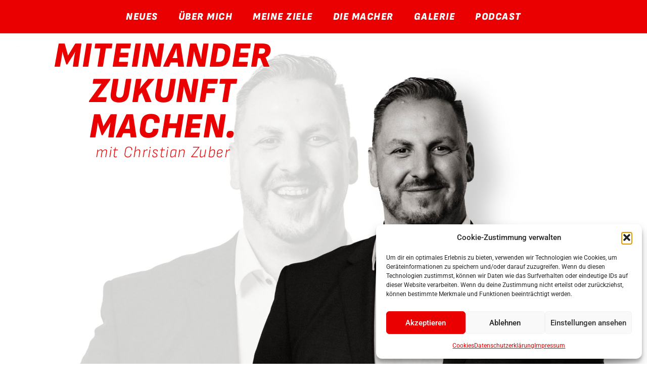

--- FILE ---
content_type: text/html; charset=UTF-8
request_url: https://christian-zuber.de/
body_size: 20045
content:
<!doctype html>
<html lang="de">
<head>
<meta charset="UTF-8">
<meta name="viewport" content="width=device-width, initial-scale=1">
<link rel="profile" href="https://gmpg.org/xfn/11">
<title>Christian Zuber</title>
<meta name='robots' content='max-image-preview:large' />
<style>img:is([sizes="auto" i], [sizes^="auto," i]) { contain-intrinsic-size: 3000px 1500px }</style>
<link rel="alternate" type="application/rss+xml" title="Christian Zuber &raquo; Feed" href="https://christian-zuber.de/feed" />
<link rel="alternate" type="application/rss+xml" title="Christian Zuber &raquo; Kommentar-Feed" href="https://christian-zuber.de/comments/feed" />
<!-- <link rel='stylesheet' id='sbi_styles-css' href='https://christian-zuber.de/wp-content/plugins/instagram-feed-pro/css/sbi-styles.min.css?ver=6.8.1' media='all' /> -->
<link rel="stylesheet" type="text/css" href="//christian-zuber.de/wp-content/cache/wpfc-minified/9k8mqvbd/g1pnt.css" media="all"/>
<style id='classic-theme-styles-inline-css'>
/*! This file is auto-generated */
.wp-block-button__link{color:#fff;background-color:#32373c;border-radius:9999px;box-shadow:none;text-decoration:none;padding:calc(.667em + 2px) calc(1.333em + 2px);font-size:1.125em}.wp-block-file__button{background:#32373c;color:#fff;text-decoration:none}
</style>
<style id='global-styles-inline-css'>
:root{--wp--preset--aspect-ratio--square: 1;--wp--preset--aspect-ratio--4-3: 4/3;--wp--preset--aspect-ratio--3-4: 3/4;--wp--preset--aspect-ratio--3-2: 3/2;--wp--preset--aspect-ratio--2-3: 2/3;--wp--preset--aspect-ratio--16-9: 16/9;--wp--preset--aspect-ratio--9-16: 9/16;--wp--preset--color--black: #000000;--wp--preset--color--cyan-bluish-gray: #abb8c3;--wp--preset--color--white: #ffffff;--wp--preset--color--pale-pink: #f78da7;--wp--preset--color--vivid-red: #cf2e2e;--wp--preset--color--luminous-vivid-orange: #ff6900;--wp--preset--color--luminous-vivid-amber: #fcb900;--wp--preset--color--light-green-cyan: #7bdcb5;--wp--preset--color--vivid-green-cyan: #00d084;--wp--preset--color--pale-cyan-blue: #8ed1fc;--wp--preset--color--vivid-cyan-blue: #0693e3;--wp--preset--color--vivid-purple: #9b51e0;--wp--preset--gradient--vivid-cyan-blue-to-vivid-purple: linear-gradient(135deg,rgba(6,147,227,1) 0%,rgb(155,81,224) 100%);--wp--preset--gradient--light-green-cyan-to-vivid-green-cyan: linear-gradient(135deg,rgb(122,220,180) 0%,rgb(0,208,130) 100%);--wp--preset--gradient--luminous-vivid-amber-to-luminous-vivid-orange: linear-gradient(135deg,rgba(252,185,0,1) 0%,rgba(255,105,0,1) 100%);--wp--preset--gradient--luminous-vivid-orange-to-vivid-red: linear-gradient(135deg,rgba(255,105,0,1) 0%,rgb(207,46,46) 100%);--wp--preset--gradient--very-light-gray-to-cyan-bluish-gray: linear-gradient(135deg,rgb(238,238,238) 0%,rgb(169,184,195) 100%);--wp--preset--gradient--cool-to-warm-spectrum: linear-gradient(135deg,rgb(74,234,220) 0%,rgb(151,120,209) 20%,rgb(207,42,186) 40%,rgb(238,44,130) 60%,rgb(251,105,98) 80%,rgb(254,248,76) 100%);--wp--preset--gradient--blush-light-purple: linear-gradient(135deg,rgb(255,206,236) 0%,rgb(152,150,240) 100%);--wp--preset--gradient--blush-bordeaux: linear-gradient(135deg,rgb(254,205,165) 0%,rgb(254,45,45) 50%,rgb(107,0,62) 100%);--wp--preset--gradient--luminous-dusk: linear-gradient(135deg,rgb(255,203,112) 0%,rgb(199,81,192) 50%,rgb(65,88,208) 100%);--wp--preset--gradient--pale-ocean: linear-gradient(135deg,rgb(255,245,203) 0%,rgb(182,227,212) 50%,rgb(51,167,181) 100%);--wp--preset--gradient--electric-grass: linear-gradient(135deg,rgb(202,248,128) 0%,rgb(113,206,126) 100%);--wp--preset--gradient--midnight: linear-gradient(135deg,rgb(2,3,129) 0%,rgb(40,116,252) 100%);--wp--preset--font-size--small: 13px;--wp--preset--font-size--medium: 20px;--wp--preset--font-size--large: 36px;--wp--preset--font-size--x-large: 42px;--wp--preset--spacing--20: 0.44rem;--wp--preset--spacing--30: 0.67rem;--wp--preset--spacing--40: 1rem;--wp--preset--spacing--50: 1.5rem;--wp--preset--spacing--60: 2.25rem;--wp--preset--spacing--70: 3.38rem;--wp--preset--spacing--80: 5.06rem;--wp--preset--shadow--natural: 6px 6px 9px rgba(0, 0, 0, 0.2);--wp--preset--shadow--deep: 12px 12px 50px rgba(0, 0, 0, 0.4);--wp--preset--shadow--sharp: 6px 6px 0px rgba(0, 0, 0, 0.2);--wp--preset--shadow--outlined: 6px 6px 0px -3px rgba(255, 255, 255, 1), 6px 6px rgba(0, 0, 0, 1);--wp--preset--shadow--crisp: 6px 6px 0px rgba(0, 0, 0, 1);}:where(.is-layout-flex){gap: 0.5em;}:where(.is-layout-grid){gap: 0.5em;}body .is-layout-flex{display: flex;}.is-layout-flex{flex-wrap: wrap;align-items: center;}.is-layout-flex > :is(*, div){margin: 0;}body .is-layout-grid{display: grid;}.is-layout-grid > :is(*, div){margin: 0;}:where(.wp-block-columns.is-layout-flex){gap: 2em;}:where(.wp-block-columns.is-layout-grid){gap: 2em;}:where(.wp-block-post-template.is-layout-flex){gap: 1.25em;}:where(.wp-block-post-template.is-layout-grid){gap: 1.25em;}.has-black-color{color: var(--wp--preset--color--black) !important;}.has-cyan-bluish-gray-color{color: var(--wp--preset--color--cyan-bluish-gray) !important;}.has-white-color{color: var(--wp--preset--color--white) !important;}.has-pale-pink-color{color: var(--wp--preset--color--pale-pink) !important;}.has-vivid-red-color{color: var(--wp--preset--color--vivid-red) !important;}.has-luminous-vivid-orange-color{color: var(--wp--preset--color--luminous-vivid-orange) !important;}.has-luminous-vivid-amber-color{color: var(--wp--preset--color--luminous-vivid-amber) !important;}.has-light-green-cyan-color{color: var(--wp--preset--color--light-green-cyan) !important;}.has-vivid-green-cyan-color{color: var(--wp--preset--color--vivid-green-cyan) !important;}.has-pale-cyan-blue-color{color: var(--wp--preset--color--pale-cyan-blue) !important;}.has-vivid-cyan-blue-color{color: var(--wp--preset--color--vivid-cyan-blue) !important;}.has-vivid-purple-color{color: var(--wp--preset--color--vivid-purple) !important;}.has-black-background-color{background-color: var(--wp--preset--color--black) !important;}.has-cyan-bluish-gray-background-color{background-color: var(--wp--preset--color--cyan-bluish-gray) !important;}.has-white-background-color{background-color: var(--wp--preset--color--white) !important;}.has-pale-pink-background-color{background-color: var(--wp--preset--color--pale-pink) !important;}.has-vivid-red-background-color{background-color: var(--wp--preset--color--vivid-red) !important;}.has-luminous-vivid-orange-background-color{background-color: var(--wp--preset--color--luminous-vivid-orange) !important;}.has-luminous-vivid-amber-background-color{background-color: var(--wp--preset--color--luminous-vivid-amber) !important;}.has-light-green-cyan-background-color{background-color: var(--wp--preset--color--light-green-cyan) !important;}.has-vivid-green-cyan-background-color{background-color: var(--wp--preset--color--vivid-green-cyan) !important;}.has-pale-cyan-blue-background-color{background-color: var(--wp--preset--color--pale-cyan-blue) !important;}.has-vivid-cyan-blue-background-color{background-color: var(--wp--preset--color--vivid-cyan-blue) !important;}.has-vivid-purple-background-color{background-color: var(--wp--preset--color--vivid-purple) !important;}.has-black-border-color{border-color: var(--wp--preset--color--black) !important;}.has-cyan-bluish-gray-border-color{border-color: var(--wp--preset--color--cyan-bluish-gray) !important;}.has-white-border-color{border-color: var(--wp--preset--color--white) !important;}.has-pale-pink-border-color{border-color: var(--wp--preset--color--pale-pink) !important;}.has-vivid-red-border-color{border-color: var(--wp--preset--color--vivid-red) !important;}.has-luminous-vivid-orange-border-color{border-color: var(--wp--preset--color--luminous-vivid-orange) !important;}.has-luminous-vivid-amber-border-color{border-color: var(--wp--preset--color--luminous-vivid-amber) !important;}.has-light-green-cyan-border-color{border-color: var(--wp--preset--color--light-green-cyan) !important;}.has-vivid-green-cyan-border-color{border-color: var(--wp--preset--color--vivid-green-cyan) !important;}.has-pale-cyan-blue-border-color{border-color: var(--wp--preset--color--pale-cyan-blue) !important;}.has-vivid-cyan-blue-border-color{border-color: var(--wp--preset--color--vivid-cyan-blue) !important;}.has-vivid-purple-border-color{border-color: var(--wp--preset--color--vivid-purple) !important;}.has-vivid-cyan-blue-to-vivid-purple-gradient-background{background: var(--wp--preset--gradient--vivid-cyan-blue-to-vivid-purple) !important;}.has-light-green-cyan-to-vivid-green-cyan-gradient-background{background: var(--wp--preset--gradient--light-green-cyan-to-vivid-green-cyan) !important;}.has-luminous-vivid-amber-to-luminous-vivid-orange-gradient-background{background: var(--wp--preset--gradient--luminous-vivid-amber-to-luminous-vivid-orange) !important;}.has-luminous-vivid-orange-to-vivid-red-gradient-background{background: var(--wp--preset--gradient--luminous-vivid-orange-to-vivid-red) !important;}.has-very-light-gray-to-cyan-bluish-gray-gradient-background{background: var(--wp--preset--gradient--very-light-gray-to-cyan-bluish-gray) !important;}.has-cool-to-warm-spectrum-gradient-background{background: var(--wp--preset--gradient--cool-to-warm-spectrum) !important;}.has-blush-light-purple-gradient-background{background: var(--wp--preset--gradient--blush-light-purple) !important;}.has-blush-bordeaux-gradient-background{background: var(--wp--preset--gradient--blush-bordeaux) !important;}.has-luminous-dusk-gradient-background{background: var(--wp--preset--gradient--luminous-dusk) !important;}.has-pale-ocean-gradient-background{background: var(--wp--preset--gradient--pale-ocean) !important;}.has-electric-grass-gradient-background{background: var(--wp--preset--gradient--electric-grass) !important;}.has-midnight-gradient-background{background: var(--wp--preset--gradient--midnight) !important;}.has-small-font-size{font-size: var(--wp--preset--font-size--small) !important;}.has-medium-font-size{font-size: var(--wp--preset--font-size--medium) !important;}.has-large-font-size{font-size: var(--wp--preset--font-size--large) !important;}.has-x-large-font-size{font-size: var(--wp--preset--font-size--x-large) !important;}
:where(.wp-block-post-template.is-layout-flex){gap: 1.25em;}:where(.wp-block-post-template.is-layout-grid){gap: 1.25em;}
:where(.wp-block-columns.is-layout-flex){gap: 2em;}:where(.wp-block-columns.is-layout-grid){gap: 2em;}
:root :where(.wp-block-pullquote){font-size: 1.5em;line-height: 1.6;}
</style>
<!-- <link rel='stylesheet' id='twe-preview-css' href='https://christian-zuber.de/wp-content/plugins/3r-elementor-timeline-widget/assets/css/style.css?ver=6.8.3' media='all' /> -->
<!-- <link rel='stylesheet' id='awsm-team-css-css' href='https://christian-zuber.de/wp-content/plugins/awsm-team-pro/css/team.min.css?ver=1.10.2' media='all' /> -->
<!-- <link rel='stylesheet' id='cee-common-card-style-css' href='https://christian-zuber.de/wp-content/plugins/card-elements-for-elementor/assets/css/common-card-style.css?ver=1.0' media='' /> -->
<!-- <link rel='stylesheet' id='cee-profile-card-style-css' href='https://christian-zuber.de/wp-content/plugins/card-elements-for-elementor/assets/css/profile-card-style.css?ver=1.0' media='' /> -->
<!-- <link rel='stylesheet' id='cee-testimonial-card-style-css' href='https://christian-zuber.de/wp-content/plugins/card-elements-for-elementor/assets/css/testimonial-card-style.css?ver=1.0' media='' /> -->
<!-- <link rel='stylesheet' id='cee-post-card-style-css' href='https://christian-zuber.de/wp-content/plugins/card-elements-for-elementor/assets/css/post-card-style.css?ver=1.0' media='' /> -->
<!-- <link rel='stylesheet' id='cep-tour-card-style-css' href='https://christian-zuber.de/wp-content/plugins/card-elements-for-elementor/assets/css/tour-card-style.css?ver=1.0' media='' /> -->
<!-- <link rel='stylesheet' id='cep-listing-card-style-css' href='https://christian-zuber.de/wp-content/plugins/card-elements-for-elementor/assets/css/listing-card-style.css?ver=1.0' media='' /> -->
<!-- <link rel='stylesheet' id='cee-font-awesome-css' href='https://christian-zuber.de/wp-content/plugins/card-elements-for-elementor/assets/css/font-awesome.css?ver=1' media='all' /> -->
<!-- <link rel='stylesheet' id='font-awesome-5-all-css-css' href='https://christian-zuber.de/wp-content/plugins/elementor/assets/lib/font-awesome/css/all.min.css?ver=6.8.3' media='all' /> -->
<!-- <link rel='stylesheet' id='elementor-frontend-css-css' href='https://christian-zuber.de/wp-content/plugins/elementor/assets/css/frontend.min.css?ver=6.8.3' media='all' /> -->
<!-- <link rel='stylesheet' id='cmplz-general-css' href='https://christian-zuber.de/wp-content/plugins/complianz-gdpr/assets/css/cookieblocker.min.css?ver=1764847783' media='all' /> -->
<!-- <link rel='stylesheet' id='hello-elementor-css' href='https://christian-zuber.de/wp-content/themes/hello-elementor/style.min.css?ver=2.6.1' media='all' /> -->
<!-- <link rel='stylesheet' id='hello-elementor-theme-style-css' href='https://christian-zuber.de/wp-content/themes/hello-elementor/theme.min.css?ver=2.6.1' media='all' /> -->
<!-- <link rel='stylesheet' id='elementor-frontend-css' href='https://christian-zuber.de/wp-content/plugins/elementor/assets/css/frontend.min.css?ver=3.33.3' media='all' /> -->
<link rel="stylesheet" type="text/css" href="//christian-zuber.de/wp-content/cache/wpfc-minified/34mym2w/g1pnt.css" media="all"/>
<link rel='stylesheet' id='elementor-post-622-css' href='https://christian-zuber.de/wp-content/uploads/elementor/css/post-622.css?ver=1764889322' media='all' />
<!-- <link rel='stylesheet' id='widget-nav-menu-css' href='https://christian-zuber.de/wp-content/plugins/elementor-pro/assets/css/widget-nav-menu.min.css?ver=3.33.2' media='all' /> -->
<!-- <link rel='stylesheet' id='widget-spacer-css' href='https://christian-zuber.de/wp-content/plugins/elementor/assets/css/widget-spacer.min.css?ver=3.33.3' media='all' /> -->
<!-- <link rel='stylesheet' id='widget-social-icons-css' href='https://christian-zuber.de/wp-content/plugins/elementor/assets/css/widget-social-icons.min.css?ver=3.33.3' media='all' /> -->
<!-- <link rel='stylesheet' id='e-apple-webkit-css' href='https://christian-zuber.de/wp-content/plugins/elementor/assets/css/conditionals/apple-webkit.min.css?ver=3.33.3' media='all' /> -->
<!-- <link rel='stylesheet' id='widget-divider-css' href='https://christian-zuber.de/wp-content/plugins/elementor/assets/css/widget-divider.min.css?ver=3.33.3' media='all' /> -->
<!-- <link rel='stylesheet' id='uael-frontend-css' href='https://christian-zuber.de/wp-content/plugins/ultimate-elementor/assets/min-css/uael-frontend.min.css?ver=1.42.0' media='all' /> -->
<!-- <link rel='stylesheet' id='uael-teammember-social-icons-css' href='https://christian-zuber.de/wp-content/plugins/elementor/assets/css/widget-social-icons.min.css?ver=3.24.0' media='all' /> -->
<!-- <link rel='stylesheet' id='uael-social-share-icons-brands-css' href='https://christian-zuber.de/wp-content/plugins/elementor/assets/lib/font-awesome/css/brands.css?ver=5.15.3' media='all' /> -->
<!-- <link rel='stylesheet' id='uael-social-share-icons-fontawesome-css' href='https://christian-zuber.de/wp-content/plugins/elementor/assets/lib/font-awesome/css/fontawesome.css?ver=5.15.3' media='all' /> -->
<!-- <link rel='stylesheet' id='uael-nav-menu-icons-css' href='https://christian-zuber.de/wp-content/plugins/elementor/assets/lib/font-awesome/css/solid.css?ver=5.15.3' media='all' /> -->
<!-- <link rel='stylesheet' id='sbistyles-css' href='https://christian-zuber.de/wp-content/plugins/instagram-feed-pro/css/sbi-styles.min.css?ver=6.8.1' media='all' /> -->
<!-- <link rel='stylesheet' id='widget-heading-css' href='https://christian-zuber.de/wp-content/plugins/elementor/assets/css/widget-heading.min.css?ver=3.33.3' media='all' /> -->
<!-- <link rel='stylesheet' id='widget-image-css' href='https://christian-zuber.de/wp-content/plugins/elementor/assets/css/widget-image.min.css?ver=3.33.3' media='all' /> -->
<!-- <link rel='stylesheet' id='swiper-css' href='https://christian-zuber.de/wp-content/plugins/elementor/assets/lib/swiper/v8/css/swiper.min.css?ver=8.4.5' media='all' /> -->
<!-- <link rel='stylesheet' id='e-swiper-css' href='https://christian-zuber.de/wp-content/plugins/elementor/assets/css/conditionals/e-swiper.min.css?ver=3.33.3' media='all' /> -->
<!-- <link rel='stylesheet' id='widget-loop-common-css' href='https://christian-zuber.de/wp-content/plugins/elementor-pro/assets/css/widget-loop-common.min.css?ver=3.33.2' media='all' /> -->
<!-- <link rel='stylesheet' id='widget-loop-carousel-css' href='https://christian-zuber.de/wp-content/plugins/elementor-pro/assets/css/widget-loop-carousel.min.css?ver=3.33.2' media='all' /> -->
<link rel="stylesheet" type="text/css" href="//christian-zuber.de/wp-content/cache/wpfc-minified/fhlp0el1/g1po8.css" media="all"/>
<link rel='stylesheet' id='elementor-post-10-css' href='https://christian-zuber.de/wp-content/uploads/elementor/css/post-10.css?ver=1764889322' media='all' />
<link rel='stylesheet' id='elementor-post-1176-css' href='https://christian-zuber.de/wp-content/uploads/elementor/css/post-1176.css?ver=1764889322' media='all' />
<link rel='stylesheet' id='elementor-post-152-css' href='https://christian-zuber.de/wp-content/uploads/elementor/css/post-152.css?ver=1764889322' media='all' />
<!-- <link rel='stylesheet' id='ecs-styles-css' href='https://christian-zuber.de/wp-content/plugins/ele-custom-skin/assets/css/ecs-style.css?ver=3.1.9' media='all' /> -->
<!-- <link rel='stylesheet' id='elementor-gf-local-roboto-css' href='//christian-zuber.de/wp-content/uploads/omgf/elementor-gf-local-roboto/elementor-gf-local-roboto.css?ver=1665482128' media='all' /> -->
<!-- <link rel='stylesheet' id='elementor-gf-local-robotoslab-css' href='//christian-zuber.de/wp-content/uploads/omgf/elementor-gf-local-robotoslab/elementor-gf-local-robotoslab.css?ver=1665482128' media='all' /> -->
<!-- <link rel='stylesheet' id='elementor-gf-sofiasanssemicondensed-css' href='//christian-zuber.de/wp-content/uploads/omgf/elementor-gf-sofiasanssemicondensed/elementor-gf-sofiasanssemicondensed.css?ver=1665482128' media='all' /> -->
<link rel="stylesheet" type="text/css" href="//christian-zuber.de/wp-content/cache/wpfc-minified/kog7vod8/g1pnt.css" media="all"/>
<script src='//christian-zuber.de/wp-content/cache/wpfc-minified/qtljvm5h/g1pnt.js' type="text/javascript"></script>
<!-- <script src="https://christian-zuber.de/wp-includes/js/jquery/jquery.min.js?ver=3.7.1" id="jquery-core-js"></script> -->
<!-- <script src="https://christian-zuber.de/wp-includes/js/jquery/jquery-migrate.min.js?ver=3.4.1" id="jquery-migrate-js"></script> -->
<script id="ecs_ajax_load-js-extra">
var ecs_ajax_params = {"ajaxurl":"https:\/\/christian-zuber.de\/wp-admin\/admin-ajax.php","posts":"{\"error\":\"\",\"m\":\"\",\"p\":\"10\",\"post_parent\":\"\",\"subpost\":\"\",\"subpost_id\":\"\",\"attachment\":\"\",\"attachment_id\":0,\"name\":\"\",\"pagename\":\"\",\"page_id\":\"10\",\"second\":\"\",\"minute\":\"\",\"hour\":\"\",\"day\":0,\"monthnum\":0,\"year\":0,\"w\":0,\"category_name\":\"\",\"tag\":\"\",\"cat\":\"\",\"tag_id\":\"\",\"author\":\"\",\"author_name\":\"\",\"feed\":\"\",\"tb\":\"\",\"paged\":0,\"meta_key\":\"\",\"meta_value\":\"\",\"preview\":\"\",\"s\":\"\",\"sentence\":\"\",\"title\":\"\",\"fields\":\"all\",\"menu_order\":\"\",\"embed\":\"\",\"category__in\":[],\"category__not_in\":[],\"category__and\":[],\"post__in\":[],\"post__not_in\":[],\"post_name__in\":[],\"tag__in\":[],\"tag__not_in\":[],\"tag__and\":[],\"tag_slug__in\":[],\"tag_slug__and\":[],\"post_parent__in\":[],\"post_parent__not_in\":[],\"author__in\":[],\"author__not_in\":[],\"search_columns\":[],\"ignore_sticky_posts\":false,\"suppress_filters\":false,\"cache_results\":true,\"update_post_term_cache\":true,\"update_menu_item_cache\":false,\"lazy_load_term_meta\":true,\"update_post_meta_cache\":true,\"post_type\":\"\",\"posts_per_page\":5,\"nopaging\":false,\"comments_per_page\":\"50\",\"no_found_rows\":false,\"order\":\"DESC\"}"};
</script>
<script src='//christian-zuber.de/wp-content/cache/wpfc-minified/qgu4v20g/g1pnt.js' type="text/javascript"></script>
<!-- <script src="https://christian-zuber.de/wp-content/plugins/ele-custom-skin/assets/js/ecs_ajax_pagination.js?ver=3.1.9" id="ecs_ajax_load-js"></script> -->
<!-- <script src="https://christian-zuber.de/wp-content/plugins/ele-custom-skin/assets/js/ecs.js?ver=3.1.9" id="ecs-script-js"></script> -->
<link rel="https://api.w.org/" href="https://christian-zuber.de/wp-json/" /><link rel="alternate" title="JSON" type="application/json" href="https://christian-zuber.de/wp-json/wp/v2/pages/10" /><link rel="EditURI" type="application/rsd+xml" title="RSD" href="https://christian-zuber.de/xmlrpc.php?rsd" />
<meta name="generator" content="WordPress 6.8.3" />
<link rel="canonical" href="https://christian-zuber.de/" />
<link rel='shortlink' href='https://christian-zuber.de/' />
<link rel="alternate" title="oEmbed (JSON)" type="application/json+oembed" href="https://christian-zuber.de/wp-json/oembed/1.0/embed?url=https%3A%2F%2Fchristian-zuber.de%2F" />
<link rel="alternate" title="oEmbed (XML)" type="text/xml+oembed" href="https://christian-zuber.de/wp-json/oembed/1.0/embed?url=https%3A%2F%2Fchristian-zuber.de%2F&#038;format=xml" />
<style>.cmplz-hidden {
display: none !important;
}</style><meta name="generator" content="Elementor 3.33.3; features: e_font_icon_svg, additional_custom_breakpoints; settings: css_print_method-external, google_font-enabled, font_display-auto">
<style>
.e-con.e-parent:nth-of-type(n+4):not(.e-lazyloaded):not(.e-no-lazyload),
.e-con.e-parent:nth-of-type(n+4):not(.e-lazyloaded):not(.e-no-lazyload) * {
background-image: none !important;
}
@media screen and (max-height: 1024px) {
.e-con.e-parent:nth-of-type(n+3):not(.e-lazyloaded):not(.e-no-lazyload),
.e-con.e-parent:nth-of-type(n+3):not(.e-lazyloaded):not(.e-no-lazyload) * {
background-image: none !important;
}
}
@media screen and (max-height: 640px) {
.e-con.e-parent:nth-of-type(n+2):not(.e-lazyloaded):not(.e-no-lazyload),
.e-con.e-parent:nth-of-type(n+2):not(.e-lazyloaded):not(.e-no-lazyload) * {
background-image: none !important;
}
}
</style>
</head>
<body data-cmplz=1 class="home wp-singular page-template page-template-elementor_header_footer page page-id-10 wp-theme-hello-elementor elementor-default elementor-template-full-width elementor-kit-622 elementor-page elementor-page-10">
<a class="skip-link screen-reader-text" href="#content">
Zum Inhalt wechseln</a>
<header data-elementor-type="header" data-elementor-id="1176" class="elementor elementor-1176 elementor-location-header" data-elementor-post-type="elementor_library">
<div class="elementor-element elementor-element-13c6f83 e-flex e-con-boxed e-con e-parent" data-id="13c6f83" data-element_type="container" data-settings="{&quot;background_background&quot;:&quot;classic&quot;}">
<div class="e-con-inner">
<div class="elementor-element elementor-element-4512794 elementor-nav-menu__align-center elementor-nav-menu--dropdown-tablet elementor-nav-menu__text-align-aside elementor-nav-menu--toggle elementor-nav-menu--burger elementor-widget elementor-widget-nav-menu" data-id="4512794" data-element_type="widget" data-settings="{&quot;layout&quot;:&quot;horizontal&quot;,&quot;submenu_icon&quot;:{&quot;value&quot;:&quot;&lt;svg aria-hidden=\&quot;true\&quot; class=\&quot;e-font-icon-svg e-fas-caret-down\&quot; viewBox=\&quot;0 0 320 512\&quot; xmlns=\&quot;http:\/\/www.w3.org\/2000\/svg\&quot;&gt;&lt;path d=\&quot;M31.3 192h257.3c17.8 0 26.7 21.5 14.1 34.1L174.1 354.8c-7.8 7.8-20.5 7.8-28.3 0L17.2 226.1C4.6 213.5 13.5 192 31.3 192z\&quot;&gt;&lt;\/path&gt;&lt;\/svg&gt;&quot;,&quot;library&quot;:&quot;fa-solid&quot;},&quot;toggle&quot;:&quot;burger&quot;}" data-widget_type="nav-menu.default">
<nav aria-label="Menü" class="elementor-nav-menu--main elementor-nav-menu__container elementor-nav-menu--layout-horizontal e--pointer-none">
<ul id="menu-1-4512794" class="elementor-nav-menu"><li class="menu-item menu-item-type-post_type menu-item-object-page menu-item-219"><a href="https://christian-zuber.de/news" class="elementor-item">Neues</a></li>
<li class="menu-item menu-item-type-post_type menu-item-object-page menu-item-42"><a href="https://christian-zuber.de/ueber-mich" class="elementor-item">Über Mich</a></li>
<li class="menu-item menu-item-type-post_type menu-item-object-page menu-item-43"><a href="https://christian-zuber.de/meine-ziele" class="elementor-item">Meine Ziele</a></li>
<li class="menu-item menu-item-type-post_type menu-item-object-page menu-item-41"><a href="https://christian-zuber.de/mein-team" class="elementor-item">Die Macher</a></li>
<li class="menu-item menu-item-type-post_type menu-item-object-page menu-item-562"><a href="https://christian-zuber.de/galerie" class="elementor-item">Galerie</a></li>
<li class="menu-item menu-item-type-post_type menu-item-object-page menu-item-1072"><a href="https://christian-zuber.de/podcast" class="elementor-item">Podcast</a></li>
</ul>			</nav>
<div class="elementor-menu-toggle" role="button" tabindex="0" aria-label="Menü Umschalter" aria-expanded="false">
<svg aria-hidden="true" role="presentation" class="elementor-menu-toggle__icon--open e-font-icon-svg e-eicon-menu-bar" viewBox="0 0 1000 1000" xmlns="http://www.w3.org/2000/svg"><path d="M104 333H896C929 333 958 304 958 271S929 208 896 208H104C71 208 42 237 42 271S71 333 104 333ZM104 583H896C929 583 958 554 958 521S929 458 896 458H104C71 458 42 487 42 521S71 583 104 583ZM104 833H896C929 833 958 804 958 771S929 708 896 708H104C71 708 42 737 42 771S71 833 104 833Z"></path></svg><svg aria-hidden="true" role="presentation" class="elementor-menu-toggle__icon--close e-font-icon-svg e-eicon-close" viewBox="0 0 1000 1000" xmlns="http://www.w3.org/2000/svg"><path d="M742 167L500 408 258 167C246 154 233 150 217 150 196 150 179 158 167 167 154 179 150 196 150 212 150 229 154 242 171 254L408 500 167 742C138 771 138 800 167 829 196 858 225 858 254 829L496 587 738 829C750 842 767 846 783 846 800 846 817 842 829 829 842 817 846 804 846 783 846 767 842 750 829 737L588 500 833 258C863 229 863 200 833 171 804 137 775 137 742 167Z"></path></svg>		</div>
<nav class="elementor-nav-menu--dropdown elementor-nav-menu__container" aria-hidden="true">
<ul id="menu-2-4512794" class="elementor-nav-menu"><li class="menu-item menu-item-type-post_type menu-item-object-page menu-item-219"><a href="https://christian-zuber.de/news" class="elementor-item" tabindex="-1">Neues</a></li>
<li class="menu-item menu-item-type-post_type menu-item-object-page menu-item-42"><a href="https://christian-zuber.de/ueber-mich" class="elementor-item" tabindex="-1">Über Mich</a></li>
<li class="menu-item menu-item-type-post_type menu-item-object-page menu-item-43"><a href="https://christian-zuber.de/meine-ziele" class="elementor-item" tabindex="-1">Meine Ziele</a></li>
<li class="menu-item menu-item-type-post_type menu-item-object-page menu-item-41"><a href="https://christian-zuber.de/mein-team" class="elementor-item" tabindex="-1">Die Macher</a></li>
<li class="menu-item menu-item-type-post_type menu-item-object-page menu-item-562"><a href="https://christian-zuber.de/galerie" class="elementor-item" tabindex="-1">Galerie</a></li>
<li class="menu-item menu-item-type-post_type menu-item-object-page menu-item-1072"><a href="https://christian-zuber.de/podcast" class="elementor-item" tabindex="-1">Podcast</a></li>
</ul>			</nav>
</div>
</div>
</div>
</header>
<div data-elementor-type="wp-page" data-elementor-id="10" class="elementor elementor-10" data-elementor-post-type="page">
<div class="elementor-element elementor-element-003583e e-con-full e-flex e-con e-parent" data-id="003583e" data-element_type="container" data-settings="{&quot;background_background&quot;:&quot;classic&quot;}">
<div class="elementor-element elementor-element-8ba0cba e-con-full e-flex e-con e-child" data-id="8ba0cba" data-element_type="container">
<div class="elementor-element elementor-element-ef1cf66 e-con-full e-flex e-con e-child" data-id="ef1cf66" data-element_type="container">
<div class="elementor-element elementor-element-21d5938 elementor-widget elementor-widget-heading" data-id="21d5938" data-element_type="widget" data-widget_type="heading.default">
<h2 class="elementor-heading-title elementor-size-default">MITEINANDER<br>
ZUKUNFT<br>
MACHEN.</h2>				</div>
<div class="elementor-element elementor-element-9aa8c1a elementor-widget elementor-widget-heading" data-id="9aa8c1a" data-element_type="widget" data-widget_type="heading.default">
<h2 class="elementor-heading-title elementor-size-default">mit Christian Zuber</h2>				</div>
</div>
<div class="elementor-element elementor-element-2ac20ec e-con-full elementor-hidden-mobile e-flex e-con e-child" data-id="2ac20ec" data-element_type="container">
</div>
</div>
</div>
<div class="elementor-element elementor-element-29a070e e-flex e-con-boxed e-con e-parent" data-id="29a070e" data-element_type="container" data-settings="{&quot;background_background&quot;:&quot;classic&quot;}">
<div class="e-con-inner">
<div class="elementor-element elementor-element-91b209a elementor-nav-menu__align-center elementor-nav-menu--dropdown-tablet elementor-nav-menu__text-align-aside elementor-nav-menu--toggle elementor-nav-menu--burger elementor-widget elementor-widget-nav-menu" data-id="91b209a" data-element_type="widget" data-settings="{&quot;layout&quot;:&quot;horizontal&quot;,&quot;submenu_icon&quot;:{&quot;value&quot;:&quot;&lt;svg aria-hidden=\&quot;true\&quot; class=\&quot;e-font-icon-svg e-fas-caret-down\&quot; viewBox=\&quot;0 0 320 512\&quot; xmlns=\&quot;http:\/\/www.w3.org\/2000\/svg\&quot;&gt;&lt;path d=\&quot;M31.3 192h257.3c17.8 0 26.7 21.5 14.1 34.1L174.1 354.8c-7.8 7.8-20.5 7.8-28.3 0L17.2 226.1C4.6 213.5 13.5 192 31.3 192z\&quot;&gt;&lt;\/path&gt;&lt;\/svg&gt;&quot;,&quot;library&quot;:&quot;fa-solid&quot;},&quot;toggle&quot;:&quot;burger&quot;}" data-widget_type="nav-menu.default">
<nav aria-label="Menü" class="elementor-nav-menu--main elementor-nav-menu__container elementor-nav-menu--layout-horizontal e--pointer-none">
<ul id="menu-1-91b209a" class="elementor-nav-menu"><li class="menu-item menu-item-type-post_type menu-item-object-page menu-item-219"><a href="https://christian-zuber.de/news" class="elementor-item">Neues</a></li>
<li class="menu-item menu-item-type-post_type menu-item-object-page menu-item-42"><a href="https://christian-zuber.de/ueber-mich" class="elementor-item">Über Mich</a></li>
<li class="menu-item menu-item-type-post_type menu-item-object-page menu-item-43"><a href="https://christian-zuber.de/meine-ziele" class="elementor-item">Meine Ziele</a></li>
<li class="menu-item menu-item-type-post_type menu-item-object-page menu-item-41"><a href="https://christian-zuber.de/mein-team" class="elementor-item">Die Macher</a></li>
<li class="menu-item menu-item-type-post_type menu-item-object-page menu-item-562"><a href="https://christian-zuber.de/galerie" class="elementor-item">Galerie</a></li>
<li class="menu-item menu-item-type-post_type menu-item-object-page menu-item-1072"><a href="https://christian-zuber.de/podcast" class="elementor-item">Podcast</a></li>
</ul>			</nav>
<div class="elementor-menu-toggle" role="button" tabindex="0" aria-label="Menü Umschalter" aria-expanded="false">
<svg aria-hidden="true" role="presentation" class="elementor-menu-toggle__icon--open e-font-icon-svg e-eicon-menu-bar" viewBox="0 0 1000 1000" xmlns="http://www.w3.org/2000/svg"><path d="M104 333H896C929 333 958 304 958 271S929 208 896 208H104C71 208 42 237 42 271S71 333 104 333ZM104 583H896C929 583 958 554 958 521S929 458 896 458H104C71 458 42 487 42 521S71 583 104 583ZM104 833H896C929 833 958 804 958 771S929 708 896 708H104C71 708 42 737 42 771S71 833 104 833Z"></path></svg><svg aria-hidden="true" role="presentation" class="elementor-menu-toggle__icon--close e-font-icon-svg e-eicon-close" viewBox="0 0 1000 1000" xmlns="http://www.w3.org/2000/svg"><path d="M742 167L500 408 258 167C246 154 233 150 217 150 196 150 179 158 167 167 154 179 150 196 150 212 150 229 154 242 171 254L408 500 167 742C138 771 138 800 167 829 196 858 225 858 254 829L496 587 738 829C750 842 767 846 783 846 800 846 817 842 829 829 842 817 846 804 846 783 846 767 842 750 829 737L588 500 833 258C863 229 863 200 833 171 804 137 775 137 742 167Z"></path></svg>		</div>
<nav class="elementor-nav-menu--dropdown elementor-nav-menu__container" aria-hidden="true">
<ul id="menu-2-91b209a" class="elementor-nav-menu"><li class="menu-item menu-item-type-post_type menu-item-object-page menu-item-219"><a href="https://christian-zuber.de/news" class="elementor-item" tabindex="-1">Neues</a></li>
<li class="menu-item menu-item-type-post_type menu-item-object-page menu-item-42"><a href="https://christian-zuber.de/ueber-mich" class="elementor-item" tabindex="-1">Über Mich</a></li>
<li class="menu-item menu-item-type-post_type menu-item-object-page menu-item-43"><a href="https://christian-zuber.de/meine-ziele" class="elementor-item" tabindex="-1">Meine Ziele</a></li>
<li class="menu-item menu-item-type-post_type menu-item-object-page menu-item-41"><a href="https://christian-zuber.de/mein-team" class="elementor-item" tabindex="-1">Die Macher</a></li>
<li class="menu-item menu-item-type-post_type menu-item-object-page menu-item-562"><a href="https://christian-zuber.de/galerie" class="elementor-item" tabindex="-1">Galerie</a></li>
<li class="menu-item menu-item-type-post_type menu-item-object-page menu-item-1072"><a href="https://christian-zuber.de/podcast" class="elementor-item" tabindex="-1">Podcast</a></li>
</ul>			</nav>
</div>
</div>
</div>
<div class="elementor-element elementor-element-5ad68a8 e-flex e-con-boxed e-con e-parent" data-id="5ad68a8" data-element_type="container">
<div class="e-con-inner">
<div class="elementor-element elementor-element-f3bb4b4 e-con-full e-flex e-con e-child" data-id="f3bb4b4" data-element_type="container">
<div class="elementor-element elementor-element-497e24d elementor-widget elementor-widget-image" data-id="497e24d" data-element_type="widget" data-widget_type="image.default">
<img fetchpriority="high" decoding="async" width="766" height="1024" src="https://christian-zuber.de/wp-content/uploads/2025/10/Christian-Zuber-1-farbe-766x1024.png" class="attachment-large size-large wp-image-1261" alt="" srcset="https://christian-zuber.de/wp-content/uploads/2025/10/Christian-Zuber-1-farbe-766x1024.png 766w, https://christian-zuber.de/wp-content/uploads/2025/10/Christian-Zuber-1-farbe-225x300.png 225w, https://christian-zuber.de/wp-content/uploads/2025/10/Christian-Zuber-1-farbe-768x1026.png 768w, https://christian-zuber.de/wp-content/uploads/2025/10/Christian-Zuber-1-farbe-1149x1536.png 1149w, https://christian-zuber.de/wp-content/uploads/2025/10/Christian-Zuber-1-farbe-1533x2048.png 1533w, https://christian-zuber.de/wp-content/uploads/2025/10/Christian-Zuber-1-farbe-scaled.png 1916w" sizes="(max-width: 766px) 100vw, 766px" />															</div>
</div>
<div class="elementor-element elementor-element-6d9f2e3 e-con-full e-flex e-con e-child" data-id="6d9f2e3" data-element_type="container">
<div class="elementor-element elementor-element-139a765 elementor-widget elementor-widget-heading" data-id="139a765" data-element_type="widget" data-widget_type="heading.default">
<h2 class="elementor-heading-title elementor-size-default">Hier sind wir zuhause. <br>
Hier gestalten wir Zukunft.</h2>				</div>
<div class="elementor-element elementor-element-0679fe3 elementor-widget elementor-widget-text-editor" data-id="0679fe3" data-element_type="widget" data-widget_type="text-editor.default">
<p data-start="356" data-end="595">Münchberg ist in Bewegung – und das nicht von allein. Es sind die Menschen, die diese Stadt prägen, Ideen einbringen und anpacken. Als Bürgermeister möchte ich diesen Weg gemeinsam mit Ihnen weitergehen.</p><p data-start="597" data-end="836">In den letzten Jahren haben wir viel erreicht: Das Schützenhaus ist wieder ein lebendiger Ort für Kultur und Begegnung, die Innenstadt wird mit KULCITY Schritt für Schritt neu gedacht, und engagierte Vereine halten unsere Stadt zusammen.</p><p data-start="838" data-end="989">Doch Zukunft hört nie auf. Sie entsteht da, wo wir miteinander reden, entscheiden und handeln. Dafür stehe ich – <strong data-start="951" data-end="987">ehrlich, zuverlässig und nahbar.</strong></p><p data-start="991" data-end="1134">Gemeinsam gestalten wir ein Münchberg, in dem man gern lebt, arbeitet und zuhause ist.</p>								</div>
<div class="elementor-element elementor-element-18ebce0 elementor-widget elementor-widget-heading" data-id="18ebce0" data-element_type="widget" data-widget_type="heading.default">
<h2 class="elementor-heading-title elementor-size-default">Christian Zuber<br>
Ihr Bürgermeister für Münchberg.</h2>				</div>
</div>
</div>
</div>
<div class="elementor-element elementor-element-50916cf e-flex e-con-boxed e-con e-parent" data-id="50916cf" data-element_type="container" data-settings="{&quot;background_background&quot;:&quot;classic&quot;}">
<div class="e-con-inner">
<div class="elementor-element elementor-element-382b952 elementor-widget elementor-widget-heading" data-id="382b952" data-element_type="widget" data-widget_type="heading.default">
<h2 class="elementor-heading-title elementor-size-default">#TEAMZUKUNFTSMACHER</h2>				</div>
<div class="elementor-element elementor-element-94cda3d elementor-widget elementor-widget-text-editor" data-id="94cda3d" data-element_type="widget" data-widget_type="text-editor.default">
<p data-start="718" data-end="980"><strong data-start="718" data-end="788">Hinter jeder guten Idee stehen Menschen, die sie mit Leben füllen.</strong><br data-start="788" data-end="791" />Unser #teamzukunftsmacher ist mehr als eine Liste von Namen – es sind engagierte Münchbergerinnen und Münchberger, die sich mit Herz, Erfahrung und neuen Ideen für unsere Stadt einsetzen.</p><p data-start="982" data-end="1206">Wir kommen aus den unterschiedlichsten Bereichen: Wirtschaft, Kultur, Ehrenamt, Vereine und Familienleben. Uns verbindet der gemeinsame Wunsch, Münchberg Schritt für Schritt weiterzubringen – fair, ehrlich und miteinander.</p><p data-start="1208" data-end="1349"><strong data-start="1208" data-end="1270">Miteinander Zukunft machen – das funktioniert nur im Team.</strong></p>								</div>
<div class="elementor-element elementor-element-fbbd67f elementor-widget elementor-widget-loop-carousel" data-id="fbbd67f" data-element_type="widget" data-settings="{&quot;template_id&quot;:1248,&quot;slides_to_show&quot;:&quot;5&quot;,&quot;image_spacing_custom&quot;:{&quot;unit&quot;:&quot;px&quot;,&quot;size&quot;:40,&quot;sizes&quot;:[]},&quot;slides_to_show_mobile&quot;:&quot;2&quot;,&quot;image_spacing_custom_mobile&quot;:{&quot;unit&quot;:&quot;px&quot;,&quot;size&quot;:0,&quot;sizes&quot;:[]},&quot;_skin&quot;:&quot;post&quot;,&quot;slides_to_show_tablet&quot;:&quot;2&quot;,&quot;slides_to_scroll&quot;:&quot;1&quot;,&quot;edit_handle_selector&quot;:&quot;.elementor-loop-container&quot;,&quot;autoplay&quot;:&quot;yes&quot;,&quot;autoplay_speed&quot;:5000,&quot;pause_on_hover&quot;:&quot;yes&quot;,&quot;pause_on_interaction&quot;:&quot;yes&quot;,&quot;infinite&quot;:&quot;yes&quot;,&quot;speed&quot;:500,&quot;offset_sides&quot;:&quot;none&quot;,&quot;image_spacing_custom_tablet&quot;:{&quot;unit&quot;:&quot;px&quot;,&quot;size&quot;:&quot;&quot;,&quot;sizes&quot;:[]}}" data-widget_type="loop-carousel.post">
<div class="swiper elementor-loop-container elementor-grid" role="list" dir="ltr">
<div class="swiper-wrapper" aria-live="off">
<style id="loop-1248">.elementor-1248 .elementor-element.elementor-element-ae00266{--display:flex;--flex-direction:column;--container-widget-width:100%;--container-widget-height:initial;--container-widget-flex-grow:0;--container-widget-align-self:initial;--flex-wrap-mobile:wrap;}.elementor-widget-image .widget-image-caption{color:var( --e-global-color-text );font-family:var( --e-global-typography-text-font-family ), Sans-serif;font-weight:var( --e-global-typography-text-font-weight );}.elementor-1248 .elementor-element.elementor-element-1c529f6:not( .elementor-widget-image ), .elementor-1248 .elementor-element.elementor-element-1c529f6.elementor-widget-image img{-webkit-mask-image:url( https://christian-zuber.de/wp-content/plugins/elementor/assets/mask-shapes/circle.svg );-webkit-mask-size:contain;-webkit-mask-position:center center;-webkit-mask-repeat:no-repeat;}</style>		<div data-elementor-type="loop-item" data-elementor-id="1248" class="elementor elementor-1248 swiper-slide e-loop-item e-loop-item-1241 post-1241 team type-team status-publish has-post-thumbnail hentry" data-elementor-post-type="elementor_library" role="group" aria-roledescription="slide" data-custom-edit-handle="1">
<div class="elementor-element elementor-element-ae00266 e-flex e-con-boxed e-con e-parent" data-id="ae00266" data-element_type="container">
<div class="e-con-inner">
<div class="elementor-element elementor-element-1c529f6 elementor-widget elementor-widget-image" data-id="1c529f6" data-element_type="widget" data-widget_type="image.default">
<a href="https://christian-zuber.de/team/stephan-fichtner">
<img decoding="async" width="2500" height="2500" src="https://christian-zuber.de/wp-content/uploads/2020/02/SPD_OV_Münchberg_Stefan-Fichtner_1P5A1570-b.jpg" class="attachment-full size-full wp-image-344" alt="" srcset="https://christian-zuber.de/wp-content/uploads/2020/02/SPD_OV_Münchberg_Stefan-Fichtner_1P5A1570-b.jpg 2500w, https://christian-zuber.de/wp-content/uploads/2020/02/SPD_OV_Münchberg_Stefan-Fichtner_1P5A1570-b-300x300.jpg 300w, https://christian-zuber.de/wp-content/uploads/2020/02/SPD_OV_Münchberg_Stefan-Fichtner_1P5A1570-b-1024x1024.jpg 1024w, https://christian-zuber.de/wp-content/uploads/2020/02/SPD_OV_Münchberg_Stefan-Fichtner_1P5A1570-b-150x150.jpg 150w, https://christian-zuber.de/wp-content/uploads/2020/02/SPD_OV_Münchberg_Stefan-Fichtner_1P5A1570-b-768x768.jpg 768w, https://christian-zuber.de/wp-content/uploads/2020/02/SPD_OV_Münchberg_Stefan-Fichtner_1P5A1570-b-1536x1536.jpg 1536w, https://christian-zuber.de/wp-content/uploads/2020/02/SPD_OV_Münchberg_Stefan-Fichtner_1P5A1570-b-2048x2048.jpg 2048w, https://christian-zuber.de/wp-content/uploads/2020/02/SPD_OV_Münchberg_Stefan-Fichtner_1P5A1570-b-500x500.jpg 500w" sizes="(max-width: 2500px) 100vw, 2500px" />								</a>
</div>
</div>
</div>
</div>
<div data-elementor-type="loop-item" data-elementor-id="1248" class="elementor elementor-1248 swiper-slide e-loop-item e-loop-item-1243 post-1243 team type-team status-publish has-post-thumbnail hentry" data-elementor-post-type="elementor_library" role="group" aria-roledescription="slide" data-custom-edit-handle="1">
<div class="elementor-element elementor-element-ae00266 e-flex e-con-boxed e-con e-parent" data-id="ae00266" data-element_type="container">
<div class="e-con-inner">
<div class="elementor-element elementor-element-1c529f6 elementor-widget elementor-widget-image" data-id="1c529f6" data-element_type="widget" data-widget_type="image.default">
<a href="https://christian-zuber.de/team/thomas-agel">
<img decoding="async" width="2500" height="2500" src="https://christian-zuber.de/wp-content/uploads/2020/02/SPD_OV_Münchberg_Thomas-Agel_1P5A0833-b.jpg" class="attachment-full size-full wp-image-345" alt="" srcset="https://christian-zuber.de/wp-content/uploads/2020/02/SPD_OV_Münchberg_Thomas-Agel_1P5A0833-b.jpg 2500w, https://christian-zuber.de/wp-content/uploads/2020/02/SPD_OV_Münchberg_Thomas-Agel_1P5A0833-b-300x300.jpg 300w, https://christian-zuber.de/wp-content/uploads/2020/02/SPD_OV_Münchberg_Thomas-Agel_1P5A0833-b-1024x1024.jpg 1024w, https://christian-zuber.de/wp-content/uploads/2020/02/SPD_OV_Münchberg_Thomas-Agel_1P5A0833-b-150x150.jpg 150w, https://christian-zuber.de/wp-content/uploads/2020/02/SPD_OV_Münchberg_Thomas-Agel_1P5A0833-b-768x768.jpg 768w, https://christian-zuber.de/wp-content/uploads/2020/02/SPD_OV_Münchberg_Thomas-Agel_1P5A0833-b-1536x1536.jpg 1536w, https://christian-zuber.de/wp-content/uploads/2020/02/SPD_OV_Münchberg_Thomas-Agel_1P5A0833-b-2048x2048.jpg 2048w, https://christian-zuber.de/wp-content/uploads/2020/02/SPD_OV_Münchberg_Thomas-Agel_1P5A0833-b-500x500.jpg 500w" sizes="(max-width: 2500px) 100vw, 2500px" />								</a>
</div>
</div>
</div>
</div>
<div data-elementor-type="loop-item" data-elementor-id="1248" class="elementor elementor-1248 swiper-slide e-loop-item e-loop-item-1242 post-1242 team type-team status-publish has-post-thumbnail hentry" data-elementor-post-type="elementor_library" role="group" aria-roledescription="slide" data-custom-edit-handle="1">
<div class="elementor-element elementor-element-ae00266 e-flex e-con-boxed e-con e-parent" data-id="ae00266" data-element_type="container">
<div class="e-con-inner">
<div class="elementor-element elementor-element-1c529f6 elementor-widget elementor-widget-image" data-id="1c529f6" data-element_type="widget" data-widget_type="image.default">
<a href="https://christian-zuber.de/team/nicole-goller">
<img loading="lazy" decoding="async" width="2500" height="2500" src="https://christian-zuber.de/wp-content/uploads/2020/02/SPD_OV_Münchberg_Nicole-Goller_1P5A0404-b.jpg" class="attachment-full size-full wp-image-341" alt="" srcset="https://christian-zuber.de/wp-content/uploads/2020/02/SPD_OV_Münchberg_Nicole-Goller_1P5A0404-b.jpg 2500w, https://christian-zuber.de/wp-content/uploads/2020/02/SPD_OV_Münchberg_Nicole-Goller_1P5A0404-b-300x300.jpg 300w, https://christian-zuber.de/wp-content/uploads/2020/02/SPD_OV_Münchberg_Nicole-Goller_1P5A0404-b-1024x1024.jpg 1024w, https://christian-zuber.de/wp-content/uploads/2020/02/SPD_OV_Münchberg_Nicole-Goller_1P5A0404-b-150x150.jpg 150w, https://christian-zuber.de/wp-content/uploads/2020/02/SPD_OV_Münchberg_Nicole-Goller_1P5A0404-b-768x768.jpg 768w, https://christian-zuber.de/wp-content/uploads/2020/02/SPD_OV_Münchberg_Nicole-Goller_1P5A0404-b-1536x1536.jpg 1536w, https://christian-zuber.de/wp-content/uploads/2020/02/SPD_OV_Münchberg_Nicole-Goller_1P5A0404-b-2048x2048.jpg 2048w, https://christian-zuber.de/wp-content/uploads/2020/02/SPD_OV_Münchberg_Nicole-Goller_1P5A0404-b-500x500.jpg 500w" sizes="(max-width: 2500px) 100vw, 2500px" />								</a>
</div>
</div>
</div>
</div>
<div data-elementor-type="loop-item" data-elementor-id="1248" class="elementor elementor-1248 swiper-slide e-loop-item e-loop-item-1244 post-1244 team type-team status-publish has-post-thumbnail hentry" data-elementor-post-type="elementor_library" role="group" aria-roledescription="slide" data-custom-edit-handle="1">
<div class="elementor-element elementor-element-ae00266 e-flex e-con-boxed e-con e-parent" data-id="ae00266" data-element_type="container">
<div class="e-con-inner">
<div class="elementor-element elementor-element-1c529f6 elementor-widget elementor-widget-image" data-id="1c529f6" data-element_type="widget" data-widget_type="image.default">
<a href="https://christian-zuber.de/team/marieke-leutenberger">
<img loading="lazy" decoding="async" width="2500" height="2500" src="https://christian-zuber.de/wp-content/uploads/2020/02/SPD_OV_Münchberg_Marieke-Leutenberger_1P5A0348-b.jpg" class="attachment-full size-full wp-image-333" alt="" srcset="https://christian-zuber.de/wp-content/uploads/2020/02/SPD_OV_Münchberg_Marieke-Leutenberger_1P5A0348-b.jpg 2500w, https://christian-zuber.de/wp-content/uploads/2020/02/SPD_OV_Münchberg_Marieke-Leutenberger_1P5A0348-b-300x300.jpg 300w, https://christian-zuber.de/wp-content/uploads/2020/02/SPD_OV_Münchberg_Marieke-Leutenberger_1P5A0348-b-1024x1024.jpg 1024w, https://christian-zuber.de/wp-content/uploads/2020/02/SPD_OV_Münchberg_Marieke-Leutenberger_1P5A0348-b-150x150.jpg 150w, https://christian-zuber.de/wp-content/uploads/2020/02/SPD_OV_Münchberg_Marieke-Leutenberger_1P5A0348-b-768x768.jpg 768w, https://christian-zuber.de/wp-content/uploads/2020/02/SPD_OV_Münchberg_Marieke-Leutenberger_1P5A0348-b-1536x1536.jpg 1536w, https://christian-zuber.de/wp-content/uploads/2020/02/SPD_OV_Münchberg_Marieke-Leutenberger_1P5A0348-b-2048x2048.jpg 2048w, https://christian-zuber.de/wp-content/uploads/2020/02/SPD_OV_Münchberg_Marieke-Leutenberger_1P5A0348-b-500x500.jpg 500w" sizes="(max-width: 2500px) 100vw, 2500px" />								</a>
</div>
</div>
</div>
</div>
<div data-elementor-type="loop-item" data-elementor-id="1248" class="elementor elementor-1248 swiper-slide e-loop-item e-loop-item-1240 post-1240 team type-team status-publish has-post-thumbnail hentry" data-elementor-post-type="elementor_library" role="group" aria-roledescription="slide" data-custom-edit-handle="1">
<div class="elementor-element elementor-element-ae00266 e-flex e-con-boxed e-con e-parent" data-id="ae00266" data-element_type="container">
<div class="e-con-inner">
<div class="elementor-element elementor-element-1c529f6 elementor-widget elementor-widget-image" data-id="1c529f6" data-element_type="widget" data-widget_type="image.default">
<a href="https://christian-zuber.de/team/tobias-singer">
<img loading="lazy" decoding="async" width="2500" height="2500" src="https://christian-zuber.de/wp-content/uploads/2020/02/SPD_OV_Münchberg_Tobias-Singer_1P5A1777-b.jpg" class="attachment-full size-full wp-image-348" alt="" srcset="https://christian-zuber.de/wp-content/uploads/2020/02/SPD_OV_Münchberg_Tobias-Singer_1P5A1777-b.jpg 2500w, https://christian-zuber.de/wp-content/uploads/2020/02/SPD_OV_Münchberg_Tobias-Singer_1P5A1777-b-300x300.jpg 300w, https://christian-zuber.de/wp-content/uploads/2020/02/SPD_OV_Münchberg_Tobias-Singer_1P5A1777-b-1024x1024.jpg 1024w, https://christian-zuber.de/wp-content/uploads/2020/02/SPD_OV_Münchberg_Tobias-Singer_1P5A1777-b-150x150.jpg 150w, https://christian-zuber.de/wp-content/uploads/2020/02/SPD_OV_Münchberg_Tobias-Singer_1P5A1777-b-768x768.jpg 768w, https://christian-zuber.de/wp-content/uploads/2020/02/SPD_OV_Münchberg_Tobias-Singer_1P5A1777-b-1536x1536.jpg 1536w, https://christian-zuber.de/wp-content/uploads/2020/02/SPD_OV_Münchberg_Tobias-Singer_1P5A1777-b-2048x2048.jpg 2048w, https://christian-zuber.de/wp-content/uploads/2020/02/SPD_OV_Münchberg_Tobias-Singer_1P5A1777-b-500x500.jpg 500w" sizes="(max-width: 2500px) 100vw, 2500px" />								</a>
</div>
</div>
</div>
</div>
</div>
</div>
</div>
<div class="elementor-element elementor-element-259d96e elementor-align-center elementor-widget elementor-widget-button" data-id="259d96e" data-element_type="widget" data-widget_type="button.default">
<a class="elementor-button elementor-button-link elementor-size-sm" href="https://christian-zuber.de/spd-stadtrat">
<span class="elementor-button-content-wrapper">
<span class="elementor-button-text">Die Macher kennenlernen</span>
</span>
</a>
</div>
</div>
</div>
</div>
		<footer data-elementor-type="footer" data-elementor-id="152" class="elementor elementor-152 elementor-location-footer" data-elementor-post-type="elementor_library">
<section class="elementor-section elementor-top-section elementor-element elementor-element-5a4b8d3 elementor-section-boxed elementor-section-height-default elementor-section-height-default" data-id="5a4b8d3" data-element_type="section">
<div class="elementor-container elementor-column-gap-default">
<div class="elementor-column elementor-col-100 elementor-top-column elementor-element elementor-element-3be77de" data-id="3be77de" data-element_type="column">
<div class="elementor-widget-wrap elementor-element-populated">
<div class="elementor-element elementor-element-e8c7505 elementor-widget elementor-widget-spacer" data-id="e8c7505" data-element_type="widget" data-widget_type="spacer.default">
<div class="elementor-spacer">
<div class="elementor-spacer-inner"></div>
</div>
</div>
</div>
</div>
</div>
</section>
<section class="elementor-section elementor-top-section elementor-element elementor-element-c0a6105 elementor-section-boxed elementor-section-height-default elementor-section-height-default" data-id="c0a6105" data-element_type="section" data-settings="{&quot;background_background&quot;:&quot;classic&quot;}">
<div class="elementor-background-overlay"></div>
<div class="elementor-container elementor-column-gap-default">
<div class="elementor-column elementor-col-100 elementor-top-column elementor-element elementor-element-217e589" data-id="217e589" data-element_type="column">
<div class="elementor-widget-wrap elementor-element-populated">
<div class="elementor-element elementor-element-e457ad3 elementor-widget elementor-widget-spacer" data-id="e457ad3" data-element_type="widget" data-widget_type="spacer.default">
<div class="elementor-spacer">
<div class="elementor-spacer-inner"></div>
</div>
</div>
<div class="elementor-element elementor-element-22065fc elementor-shape-circle elementor-grid-0 e-grid-align-center elementor-widget elementor-widget-social-icons" data-id="22065fc" data-element_type="widget" data-widget_type="social-icons.default">
<div class="elementor-social-icons-wrapper elementor-grid" role="list">
<span class="elementor-grid-item" role="listitem">
<a class="elementor-icon elementor-social-icon elementor-social-icon-facebook elementor-repeater-item-dbdc4f7" href="https://www.facebook.com/MUEBZUBER/" target="_blank">
<span class="elementor-screen-only">Facebook</span>
<svg aria-hidden="true" class="e-font-icon-svg e-fab-facebook" viewBox="0 0 512 512" xmlns="http://www.w3.org/2000/svg"><path d="M504 256C504 119 393 8 256 8S8 119 8 256c0 123.78 90.69 226.38 209.25 245V327.69h-63V256h63v-54.64c0-62.15 37-96.48 93.67-96.48 27.14 0 55.52 4.84 55.52 4.84v61h-31.28c-30.8 0-40.41 19.12-40.41 38.73V256h68.78l-11 71.69h-57.78V501C413.31 482.38 504 379.78 504 256z"></path></svg>					</a>
</span>
<span class="elementor-grid-item" role="listitem">
<a class="elementor-icon elementor-social-icon elementor-social-icon-instagram elementor-repeater-item-b421fd3" href="https://www.instagram.com/christian.zuber_muenchberg/" target="_blank">
<span class="elementor-screen-only">Instagram</span>
<svg aria-hidden="true" class="e-font-icon-svg e-fab-instagram" viewBox="0 0 448 512" xmlns="http://www.w3.org/2000/svg"><path d="M224.1 141c-63.6 0-114.9 51.3-114.9 114.9s51.3 114.9 114.9 114.9S339 319.5 339 255.9 287.7 141 224.1 141zm0 189.6c-41.1 0-74.7-33.5-74.7-74.7s33.5-74.7 74.7-74.7 74.7 33.5 74.7 74.7-33.6 74.7-74.7 74.7zm146.4-194.3c0 14.9-12 26.8-26.8 26.8-14.9 0-26.8-12-26.8-26.8s12-26.8 26.8-26.8 26.8 12 26.8 26.8zm76.1 27.2c-1.7-35.9-9.9-67.7-36.2-93.9-26.2-26.2-58-34.4-93.9-36.2-37-2.1-147.9-2.1-184.9 0-35.8 1.7-67.6 9.9-93.9 36.1s-34.4 58-36.2 93.9c-2.1 37-2.1 147.9 0 184.9 1.7 35.9 9.9 67.7 36.2 93.9s58 34.4 93.9 36.2c37 2.1 147.9 2.1 184.9 0 35.9-1.7 67.7-9.9 93.9-36.2 26.2-26.2 34.4-58 36.2-93.9 2.1-37 2.1-147.8 0-184.8zM398.8 388c-7.8 19.6-22.9 34.7-42.6 42.6-29.5 11.7-99.5 9-132.1 9s-102.7 2.6-132.1-9c-19.6-7.8-34.7-22.9-42.6-42.6-11.7-29.5-9-99.5-9-132.1s-2.6-102.7 9-132.1c7.8-19.6 22.9-34.7 42.6-42.6 29.5-11.7 99.5-9 132.1-9s102.7-2.6 132.1 9c19.6 7.8 34.7 22.9 42.6 42.6 11.7 29.5 9 99.5 9 132.1s2.7 102.7-9 132.1z"></path></svg>					</a>
</span>
</div>
</div>
<div class="elementor-element elementor-element-2bcc669 elementor-widget elementor-widget-spacer" data-id="2bcc669" data-element_type="widget" data-widget_type="spacer.default">
<div class="elementor-spacer">
<div class="elementor-spacer-inner"></div>
</div>
</div>
<div class="elementor-element elementor-element-89733ed elementor-widget-divider--view-line elementor-widget elementor-widget-divider" data-id="89733ed" data-element_type="widget" data-widget_type="divider.default">
<div class="elementor-divider">
<span class="elementor-divider-separator">
</span>
</div>
</div>
<section class="elementor-section elementor-inner-section elementor-element elementor-element-98578c1 elementor-section-boxed elementor-section-height-default elementor-section-height-default" data-id="98578c1" data-element_type="section">
<div class="elementor-container elementor-column-gap-default">
<div class="elementor-column elementor-col-33 elementor-inner-column elementor-element elementor-element-afba60f" data-id="afba60f" data-element_type="column">
<div class="elementor-widget-wrap elementor-element-populated">
<div class="elementor-element elementor-element-4c36162 elementor-widget elementor-widget-text-editor" data-id="4c36162" data-element_type="widget" data-widget_type="text-editor.default">
<p><span style="color: #ffffff;">© 2023. Christian Zuber &#8211; SPD Ortsverband Münchberg</span><br><span style="color: #ffffff;"><a style="color: #ffffff;" href="https://christian-zuber.de/impressum">Impressum</a> / <a style="color: #ffffff;" href="https://christian-zuber.de/datenschutzerklaerung">Datenschutz</a> / <a style="color: #ffffff;" href="https://christian-zuber.de/kontakt">Kontakt</a></span></p>								</div>
</div>
</div>
<div class="elementor-column elementor-col-33 elementor-inner-column elementor-element elementor-element-c00721e" data-id="c00721e" data-element_type="column">
<div class="elementor-widget-wrap elementor-element-populated">
<div class="elementor-element elementor-element-f97883e elementor-widget elementor-widget-spacer" data-id="f97883e" data-element_type="widget" data-widget_type="spacer.default">
<div class="elementor-spacer">
<div class="elementor-spacer-inner"></div>
</div>
</div>
</div>
</div>
<div class="elementor-column elementor-col-33 elementor-inner-column elementor-element elementor-element-d7939a4" data-id="d7939a4" data-element_type="column">
<div class="elementor-widget-wrap elementor-element-populated">
<div class="elementor-element elementor-element-9fcea92 elementor-widget elementor-widget-text-editor" data-id="9fcea92" data-element_type="widget" data-widget_type="text-editor.default">
Domainhosting, Design und Umsetzung:
Gemacht mit ❤ in Münchberg am <span style="color: #ffffff;"><a style="color: #ffffff; text-decoration: underline;" href="mailto:cs@designagentur-kreuzberg.de">KREUZBERG</a></span>								</div>
</div>
</div>
</div>
</section>
<div class="elementor-element elementor-element-cb27696 elementor-widget elementor-widget-spacer" data-id="cb27696" data-element_type="widget" data-widget_type="spacer.default">
<div class="elementor-spacer">
<div class="elementor-spacer-inner"></div>
</div>
</div>
</div>
</div>
</div>
</section>
</footer>
<script type="speculationrules">
{"prefetch":[{"source":"document","where":{"and":[{"href_matches":"\/*"},{"not":{"href_matches":["\/wp-*.php","\/wp-admin\/*","\/wp-content\/uploads\/*","\/wp-content\/*","\/wp-content\/plugins\/*","\/wp-content\/themes\/hello-elementor\/*","\/*\\?(.+)"]}},{"not":{"selector_matches":"a[rel~=\"nofollow\"]"}},{"not":{"selector_matches":".no-prefetch, .no-prefetch a"}}]},"eagerness":"conservative"}]}
</script>
<!-- Consent Management powered by Complianz | GDPR/CCPA Cookie Consent https://wordpress.org/plugins/complianz-gdpr -->
<div id="cmplz-cookiebanner-container"><div class="cmplz-cookiebanner cmplz-hidden banner-1 bottom-right-view-preferences optin cmplz-bottom-right cmplz-categories-type-view-preferences" aria-modal="true" data-nosnippet="true" role="dialog" aria-live="polite" aria-labelledby="cmplz-header-1-optin" aria-describedby="cmplz-message-1-optin">
<div class="cmplz-header">
<div class="cmplz-logo"></div>
<div class="cmplz-title" id="cmplz-header-1-optin">Cookie-Zustimmung verwalten</div>
<div class="cmplz-close" tabindex="0" role="button" aria-label="Dialog schließen">
<svg aria-hidden="true" focusable="false" data-prefix="fas" data-icon="times" class="svg-inline--fa fa-times fa-w-11" role="img" xmlns="http://www.w3.org/2000/svg" viewBox="0 0 352 512"><path fill="currentColor" d="M242.72 256l100.07-100.07c12.28-12.28 12.28-32.19 0-44.48l-22.24-22.24c-12.28-12.28-32.19-12.28-44.48 0L176 189.28 75.93 89.21c-12.28-12.28-32.19-12.28-44.48 0L9.21 111.45c-12.28 12.28-12.28 32.19 0 44.48L109.28 256 9.21 356.07c-12.28 12.28-12.28 32.19 0 44.48l22.24 22.24c12.28 12.28 32.2 12.28 44.48 0L176 322.72l100.07 100.07c12.28 12.28 32.2 12.28 44.48 0l22.24-22.24c12.28-12.28 12.28-32.19 0-44.48L242.72 256z"></path></svg>
</div>
</div>
<div class="cmplz-divider cmplz-divider-header"></div>
<div class="cmplz-body">
<div class="cmplz-message" id="cmplz-message-1-optin">Um dir ein optimales Erlebnis zu bieten, verwenden wir Technologien wie Cookies, um Geräteinformationen zu speichern und/oder darauf zuzugreifen. Wenn du diesen Technologien zustimmst, können wir Daten wie das Surfverhalten oder eindeutige IDs auf dieser Website verarbeiten. Wenn du deine Zustimmung nicht erteilst oder zurückziehst, können bestimmte Merkmale und Funktionen beeinträchtigt werden.</div>
<!-- categories start -->
<div class="cmplz-categories">
<details class="cmplz-category cmplz-functional" >
<summary>
<span class="cmplz-category-header">
<span class="cmplz-category-title">Funktional</span>
<span class='cmplz-always-active'>
<span class="cmplz-banner-checkbox">
<input type="checkbox"
id="cmplz-functional-optin"
data-category="cmplz_functional"
class="cmplz-consent-checkbox cmplz-functional"
size="40"
value="1"/>
<label class="cmplz-label" for="cmplz-functional-optin"><span class="screen-reader-text">Funktional</span></label>
</span>
Immer aktiv							</span>
<span class="cmplz-icon cmplz-open">
<svg xmlns="http://www.w3.org/2000/svg" viewBox="0 0 448 512"  height="18" ><path d="M224 416c-8.188 0-16.38-3.125-22.62-9.375l-192-192c-12.5-12.5-12.5-32.75 0-45.25s32.75-12.5 45.25 0L224 338.8l169.4-169.4c12.5-12.5 32.75-12.5 45.25 0s12.5 32.75 0 45.25l-192 192C240.4 412.9 232.2 416 224 416z"/></svg>
</span>
</span>
</summary>
<div class="cmplz-description">
<span class="cmplz-description-functional">Die technische Speicherung oder der Zugang ist unbedingt erforderlich für den rechtmäßigen Zweck, die Nutzung eines bestimmten Dienstes zu ermöglichen, der vom Teilnehmer oder Nutzer ausdrücklich gewünscht wird, oder für den alleinigen Zweck, die Übertragung einer Nachricht über ein elektronisches Kommunikationsnetz durchzuführen.</span>
</div>
</details>
<details class="cmplz-category cmplz-preferences" >
<summary>
<span class="cmplz-category-header">
<span class="cmplz-category-title">Vorlieben</span>
<span class="cmplz-banner-checkbox">
<input type="checkbox"
id="cmplz-preferences-optin"
data-category="cmplz_preferences"
class="cmplz-consent-checkbox cmplz-preferences"
size="40"
value="1"/>
<label class="cmplz-label" for="cmplz-preferences-optin"><span class="screen-reader-text">Vorlieben</span></label>
</span>
<span class="cmplz-icon cmplz-open">
<svg xmlns="http://www.w3.org/2000/svg" viewBox="0 0 448 512"  height="18" ><path d="M224 416c-8.188 0-16.38-3.125-22.62-9.375l-192-192c-12.5-12.5-12.5-32.75 0-45.25s32.75-12.5 45.25 0L224 338.8l169.4-169.4c12.5-12.5 32.75-12.5 45.25 0s12.5 32.75 0 45.25l-192 192C240.4 412.9 232.2 416 224 416z"/></svg>
</span>
</span>
</summary>
<div class="cmplz-description">
<span class="cmplz-description-preferences">Die technische Speicherung oder der Zugriff ist für den rechtmäßigen Zweck der Speicherung von Präferenzen erforderlich, die nicht vom Abonnenten oder Benutzer angefordert wurden.</span>
</div>
</details>
<details class="cmplz-category cmplz-statistics" >
<summary>
<span class="cmplz-category-header">
<span class="cmplz-category-title">Statistiken</span>
<span class="cmplz-banner-checkbox">
<input type="checkbox"
id="cmplz-statistics-optin"
data-category="cmplz_statistics"
class="cmplz-consent-checkbox cmplz-statistics"
size="40"
value="1"/>
<label class="cmplz-label" for="cmplz-statistics-optin"><span class="screen-reader-text">Statistiken</span></label>
</span>
<span class="cmplz-icon cmplz-open">
<svg xmlns="http://www.w3.org/2000/svg" viewBox="0 0 448 512"  height="18" ><path d="M224 416c-8.188 0-16.38-3.125-22.62-9.375l-192-192c-12.5-12.5-12.5-32.75 0-45.25s32.75-12.5 45.25 0L224 338.8l169.4-169.4c12.5-12.5 32.75-12.5 45.25 0s12.5 32.75 0 45.25l-192 192C240.4 412.9 232.2 416 224 416z"/></svg>
</span>
</span>
</summary>
<div class="cmplz-description">
<span class="cmplz-description-statistics">Die technische Speicherung oder der Zugriff, der ausschließlich zu statistischen Zwecken erfolgt.</span>
<span class="cmplz-description-statistics-anonymous">Die technische Speicherung oder der Zugriff, der ausschließlich zu anonymen statistischen Zwecken verwendet wird. Ohne eine Vorladung, die freiwillige Zustimmung deines Internetdienstanbieters oder zusätzliche Aufzeichnungen von Dritten können die zu diesem Zweck gespeicherten oder abgerufenen Informationen allein in der Regel nicht dazu verwendet werden, dich zu identifizieren.</span>
</div>
</details>
<details class="cmplz-category cmplz-marketing" >
<summary>
<span class="cmplz-category-header">
<span class="cmplz-category-title">Marketing</span>
<span class="cmplz-banner-checkbox">
<input type="checkbox"
id="cmplz-marketing-optin"
data-category="cmplz_marketing"
class="cmplz-consent-checkbox cmplz-marketing"
size="40"
value="1"/>
<label class="cmplz-label" for="cmplz-marketing-optin"><span class="screen-reader-text">Marketing</span></label>
</span>
<span class="cmplz-icon cmplz-open">
<svg xmlns="http://www.w3.org/2000/svg" viewBox="0 0 448 512"  height="18" ><path d="M224 416c-8.188 0-16.38-3.125-22.62-9.375l-192-192c-12.5-12.5-12.5-32.75 0-45.25s32.75-12.5 45.25 0L224 338.8l169.4-169.4c12.5-12.5 32.75-12.5 45.25 0s12.5 32.75 0 45.25l-192 192C240.4 412.9 232.2 416 224 416z"/></svg>
</span>
</span>
</summary>
<div class="cmplz-description">
<span class="cmplz-description-marketing">Die technische Speicherung oder der Zugriff ist erforderlich, um Nutzerprofile zu erstellen, um Werbung zu versenden oder um den Nutzer auf einer Website oder über mehrere Websites hinweg zu ähnlichen Marketingzwecken zu verfolgen.</span>
</div>
</details>
</div><!-- categories end -->
</div>
<div class="cmplz-links cmplz-information">
<ul>
<li><a class="cmplz-link cmplz-manage-options cookie-statement" href="#" data-relative_url="#cmplz-manage-consent-container">Optionen verwalten</a></li>
<li><a class="cmplz-link cmplz-manage-third-parties cookie-statement" href="#" data-relative_url="#cmplz-cookies-overview">Dienste verwalten</a></li>
<li><a class="cmplz-link cmplz-manage-vendors tcf cookie-statement" href="#" data-relative_url="#cmplz-tcf-wrapper">Verwalten von {vendor_count}-Lieferanten</a></li>
<li><a class="cmplz-link cmplz-external cmplz-read-more-purposes tcf" target="_blank" rel="noopener noreferrer nofollow" href="https://cookiedatabase.org/tcf/purposes/" aria-label="Weitere Informationen zu den Zwecken von TCF findest du in der Cookie-Datenbank.">Lese mehr über diese Zwecke</a></li>
</ul>
</div>
<div class="cmplz-divider cmplz-footer"></div>
<div class="cmplz-buttons">
<button class="cmplz-btn cmplz-accept">Akzeptieren</button>
<button class="cmplz-btn cmplz-deny">Ablehnen</button>
<button class="cmplz-btn cmplz-view-preferences">Einstellungen ansehen</button>
<button class="cmplz-btn cmplz-save-preferences">Einstellungen speichern</button>
<a class="cmplz-btn cmplz-manage-options tcf cookie-statement" href="#" data-relative_url="#cmplz-manage-consent-container">Einstellungen ansehen</a>
</div>
<div class="cmplz-documents cmplz-links">
<ul>
<li><a class="cmplz-link cookie-statement" href="#" data-relative_url="">{title}</a></li>
<li><a class="cmplz-link privacy-statement" href="#" data-relative_url="">{title}</a></li>
<li><a class="cmplz-link impressum" href="#" data-relative_url="">{title}</a></li>
</ul>
</div>
</div>
</div>
<div id="cmplz-manage-consent" data-nosnippet="true"><button class="cmplz-btn cmplz-hidden cmplz-manage-consent manage-consent-1">Zustimmung verwalten</button>
</div>				<script type="text/javascript">
(function() {
// Global page view and session tracking for UAEL Modal Popup feature
try {
// Session tracking: increment if this is a new session
// Check if any popup on this page uses current page tracking
var hasCurrentPageTracking = false;
var currentPagePopups = [];
// Check all modal popups on this page for current page tracking
if (typeof jQuery !== 'undefined') {
jQuery('.uael-modal-parent-wrapper').each(function() {
var scope = jQuery(this).data('page-views-scope');
var enabled = jQuery(this).data('page-views-enabled');
var popupId = jQuery(this).attr('id').replace('-overlay', '');	
if (enabled === 'yes' && scope === 'current') {
hasCurrentPageTracking = true;
currentPagePopups.push(popupId);
}
});
}
// Global tracking: ALWAYS increment if ANY popup on the site uses global tracking
// Current page tracking: increment per-page counters
if (hasCurrentPageTracking && currentPagePopups.length > 0) {
var currentUrl = window.location.href;
var urlKey = 'uael_page_views_' + btoa(currentUrl).replace(/[^a-zA-Z0-9]/g, '').substring(0, 50);
var currentPageViews = parseInt(localStorage.getItem(urlKey) || '0');
currentPageViews++;
localStorage.setItem(urlKey, currentPageViews.toString());
// Store URL mapping for each popup
for (var i = 0; i < currentPagePopups.length; i++) {
var popupUrlKey = 'uael_popup_' + currentPagePopups[i] + '_url_key';
localStorage.setItem(popupUrlKey, urlKey);
}
}
} catch (e) {
// Silently fail if localStorage is not available
}
})();
</script>
<!-- Custom Feeds for Instagram JS -->
<script type="text/javascript">
var sbiajaxurl = "https://christian-zuber.de/wp-admin/admin-ajax.php";
</script>
<script>
const lazyloadRunObserver = () => {
const lazyloadBackgrounds = document.querySelectorAll( `.e-con.e-parent:not(.e-lazyloaded)` );
const lazyloadBackgroundObserver = new IntersectionObserver( ( entries ) => {
entries.forEach( ( entry ) => {
if ( entry.isIntersecting ) {
let lazyloadBackground = entry.target;
if( lazyloadBackground ) {
lazyloadBackground.classList.add( 'e-lazyloaded' );
}
lazyloadBackgroundObserver.unobserve( entry.target );
}
});
}, { rootMargin: '200px 0px 200px 0px' } );
lazyloadBackgrounds.forEach( ( lazyloadBackground ) => {
lazyloadBackgroundObserver.observe( lazyloadBackground );
} );
};
const events = [
'DOMContentLoaded',
'elementor/lazyload/observe',
];
events.forEach( ( event ) => {
document.addEventListener( event, lazyloadRunObserver );
} );
</script>
<script id="awsm-team-js-extra">
var awsmTeamPublic = {"ajaxurl":"https:\/\/christian-zuber.de\/wp-admin\/admin-ajax.php","deep_linking":{"enable":"","member":{"prefix":"member","suffix":"info"},"team":{"prefix":"team","suffix":"info"}},"scripts_src":"https:\/\/christian-zuber.de\/wp-content\/plugins\/awsm-team-pro\/js"};
</script>
<script src="https://christian-zuber.de/wp-content/plugins/awsm-team-pro/js/team.min.js?ver=1.10.2" id="awsm-team-js"></script>
<script src="https://christian-zuber.de/wp-content/themes/hello-elementor/assets/js/hello-frontend.min.js?ver=1.0.0" id="hello-theme-frontend-js"></script>
<script src="https://christian-zuber.de/wp-content/plugins/elementor-pro/assets/lib/smartmenus/jquery.smartmenus.min.js?ver=1.2.1" id="smartmenus-js"></script>
<script src="https://christian-zuber.de/wp-content/plugins/elementor/assets/js/webpack.runtime.min.js?ver=3.33.3" id="elementor-webpack-runtime-js"></script>
<script src="https://christian-zuber.de/wp-content/plugins/elementor/assets/js/frontend-modules.min.js?ver=3.33.3" id="elementor-frontend-modules-js"></script>
<script src="https://christian-zuber.de/wp-includes/js/jquery/ui/core.min.js?ver=1.13.3" id="jquery-ui-core-js"></script>
<script id="elementor-frontend-js-extra">
var uael_particles_script = {"uael_particles_url":"https:\/\/christian-zuber.de\/wp-content\/plugins\/ultimate-elementor\/assets\/min-js\/uael-particles.min.js","particles_url":"https:\/\/christian-zuber.de\/wp-content\/plugins\/ultimate-elementor\/assets\/lib\/particles\/particles.min.js","snowflakes_image":"https:\/\/christian-zuber.de\/wp-content\/plugins\/ultimate-elementor\/assets\/img\/snowflake.svg","gift":"https:\/\/christian-zuber.de\/wp-content\/plugins\/ultimate-elementor\/assets\/img\/gift.png","tree":"https:\/\/christian-zuber.de\/wp-content\/plugins\/ultimate-elementor\/assets\/img\/tree.png","skull":"https:\/\/christian-zuber.de\/wp-content\/plugins\/ultimate-elementor\/assets\/img\/skull.png","ghost":"https:\/\/christian-zuber.de\/wp-content\/plugins\/ultimate-elementor\/assets\/img\/ghost.png","moon":"https:\/\/christian-zuber.de\/wp-content\/plugins\/ultimate-elementor\/assets\/img\/moon.png","bat":"https:\/\/christian-zuber.de\/wp-content\/plugins\/ultimate-elementor\/assets\/img\/bat.png","pumpkin":"https:\/\/christian-zuber.de\/wp-content\/plugins\/ultimate-elementor\/assets\/img\/pumpkin.png"};
</script>
<script id="elementor-frontend-js-before">
var elementorFrontendConfig = {"environmentMode":{"edit":false,"wpPreview":false,"isScriptDebug":false},"i18n":{"shareOnFacebook":"Auf Facebook teilen","shareOnTwitter":"Auf Twitter teilen","pinIt":"Anheften","download":"Download","downloadImage":"Bild downloaden","fullscreen":"Vollbild","zoom":"Zoom","share":"Teilen","playVideo":"Video abspielen","previous":"Zur\u00fcck","next":"Weiter","close":"Schlie\u00dfen","a11yCarouselPrevSlideMessage":"Vorheriger Slide","a11yCarouselNextSlideMessage":"N\u00e4chster Slide","a11yCarouselFirstSlideMessage":"This is the first slide","a11yCarouselLastSlideMessage":"This is the last slide","a11yCarouselPaginationBulletMessage":"Go to slide"},"is_rtl":false,"breakpoints":{"xs":0,"sm":480,"md":768,"lg":1025,"xl":1440,"xxl":1600},"responsive":{"breakpoints":{"mobile":{"label":"Mobil Hochformat","value":767,"default_value":767,"direction":"max","is_enabled":true},"mobile_extra":{"label":"Mobil Querformat","value":880,"default_value":880,"direction":"max","is_enabled":false},"tablet":{"label":"Tablet Hochformat","value":1024,"default_value":1024,"direction":"max","is_enabled":true},"tablet_extra":{"label":"Tablet Querformat","value":1200,"default_value":1200,"direction":"max","is_enabled":false},"laptop":{"label":"Laptop","value":1366,"default_value":1366,"direction":"max","is_enabled":false},"widescreen":{"label":"Breitbild","value":2400,"default_value":2400,"direction":"min","is_enabled":false}},"hasCustomBreakpoints":false},"version":"3.33.3","is_static":false,"experimentalFeatures":{"e_font_icon_svg":true,"additional_custom_breakpoints":true,"container":true,"e_optimized_markup":true,"theme_builder_v2":true,"hello-theme-header-footer":true,"nested-elements":true,"home_screen":true,"global_classes_should_enforce_capabilities":true,"e_variables":true,"cloud-library":true,"e_opt_in_v4_page":true,"import-export-customization":true,"mega-menu":true,"e_pro_variables":true},"urls":{"assets":"https:\/\/christian-zuber.de\/wp-content\/plugins\/elementor\/assets\/","ajaxurl":"https:\/\/christian-zuber.de\/wp-admin\/admin-ajax.php","uploadUrl":"https:\/\/christian-zuber.de\/wp-content\/uploads"},"nonces":{"floatingButtonsClickTracking":"69e499ee37"},"swiperClass":"swiper","settings":{"page":[],"editorPreferences":[]},"kit":{"active_breakpoints":["viewport_mobile","viewport_tablet"],"global_image_lightbox":"yes","lightbox_enable_counter":"yes","lightbox_enable_fullscreen":"yes","lightbox_enable_zoom":"yes","lightbox_enable_share":"yes","lightbox_title_src":"title","lightbox_description_src":"description","hello_header_logo_type":"title","hello_header_menu_layout":"horizontal","hello_footer_logo_type":"logo"},"post":{"id":10,"title":"Christian%20Zuber","excerpt":"","featuredImage":false}};
</script>
<script src="https://christian-zuber.de/wp-content/plugins/elementor/assets/js/frontend.min.js?ver=3.33.3" id="elementor-frontend-js"></script>
<script id="elementor-frontend-js-after">
window.scope_array = [];
window.backend = 0;
jQuery.cachedScript = function( url, options ) {
// Allow user to set any option except for dataType, cache, and url.
options = jQuery.extend( options || {}, {
dataType: "script",
cache: true,
url: url
});
// Return the jqXHR object so we can chain callbacks.
return jQuery.ajax( options );
};
jQuery( window ).on( "elementor/frontend/init", function() {
elementorFrontend.hooks.addAction( "frontend/element_ready/global", function( $scope, $ ){
if ( "undefined" == typeof $scope ) {
return;
}
if ( $scope.hasClass( "uael-particle-yes" ) ) {
window.scope_array.push( $scope );
$scope.find(".uael-particle-wrapper").addClass("js-is-enabled");
}else{
return;
}
if(elementorFrontend.isEditMode() && $scope.find(".uael-particle-wrapper").hasClass("js-is-enabled") && window.backend == 0 ){
var uael_url = uael_particles_script.uael_particles_url;
jQuery.cachedScript( uael_url );
window.backend = 1;
}else if(elementorFrontend.isEditMode()){
var uael_url = uael_particles_script.uael_particles_url;
jQuery.cachedScript( uael_url ).done(function(){
var flag = true;
});
}
});
});
// Added both `document` and `window` event listeners to address issues where some users faced problems with the `document` event not triggering as expected.
// Define cachedScript globally to avoid redefining it.
jQuery.cachedScript = function(url, options) {
options = jQuery.extend(options || {}, {
dataType: "script",
cache: true,
url: url
});
return jQuery.ajax(options); // Return the jqXHR object so we can chain callbacks
};
let uael_particle_loaded = false; //flag to prevent multiple script loads.
jQuery( document ).on( "ready elementor/popup/show", () => {
loadParticleScript();
});
jQuery( window ).one( "elementor/frontend/init", () => {
if (!uael_particle_loaded) {
loadParticleScript();
}
});
function loadParticleScript(){
// Use jQuery to check for the presence of the element
if (jQuery(".uael-particle-yes").length < 1) {
return;
}
uael_particle_loaded = true;
var uael_url = uael_particles_script.uael_particles_url;
// Call the cachedScript function
jQuery.cachedScript(uael_url);
}
</script>
<script src="https://christian-zuber.de/wp-includes/js/imagesloaded.min.js?ver=5.0.0" id="imagesloaded-js"></script>
<script id="cmplz-cookiebanner-js-extra">
var complianz = {"prefix":"cmplz_","user_banner_id":"1","set_cookies":[],"block_ajax_content":"","banner_version":"23","version":"7.4.4.1","store_consent":"","do_not_track_enabled":"","consenttype":"optin","region":"eu","geoip":"","dismiss_timeout":"","disable_cookiebanner":"","soft_cookiewall":"","dismiss_on_scroll":"","cookie_expiry":"365","url":"https:\/\/christian-zuber.de\/wp-json\/complianz\/v1\/","locale":"lang=de&locale=de_DE","set_cookies_on_root":"","cookie_domain":"","current_policy_id":"14","cookie_path":"\/","categories":{"statistics":"Statistiken","marketing":"Marketing"},"tcf_active":"","placeholdertext":"Klicke hier, um {category}-Cookies zu akzeptieren und diesen Inhalt zu aktivieren","css_file":"https:\/\/christian-zuber.de\/wp-content\/uploads\/complianz\/css\/banner-{banner_id}-{type}.css?v=23","page_links":{"eu":{"cookie-statement":{"title":"Cookies","url":"https:\/\/christian-zuber.de\/cookies"},"privacy-statement":{"title":"Datenschutzerkl\u00e4rung","url":"https:\/\/christian-zuber.de\/datenschutzerklaerung"},"impressum":{"title":"Impressum","url":"https:\/\/christian-zuber.de\/impressum"}},"us":{"impressum":{"title":"Impressum","url":"https:\/\/christian-zuber.de\/impressum"}},"uk":{"impressum":{"title":"Impressum","url":"https:\/\/christian-zuber.de\/impressum"}},"ca":{"impressum":{"title":"Impressum","url":"https:\/\/christian-zuber.de\/impressum"}},"au":{"impressum":{"title":"Impressum","url":"https:\/\/christian-zuber.de\/impressum"}},"za":{"impressum":{"title":"Impressum","url":"https:\/\/christian-zuber.de\/impressum"}},"br":{"impressum":{"title":"Impressum","url":"https:\/\/christian-zuber.de\/impressum"}}},"tm_categories":"","forceEnableStats":"","preview":"","clean_cookies":"","aria_label":"Klicke hier, um {category}-Cookies zu akzeptieren und diesen Inhalt zu aktivieren"};
</script>
<script defer src="https://christian-zuber.de/wp-content/plugins/complianz-gdpr/cookiebanner/js/complianz.min.js?ver=1764847783" id="cmplz-cookiebanner-js"></script>
<script id="cmplz-cookiebanner-js-after">
if ('undefined' != typeof window.jQuery) {
jQuery(document).ready(function ($) {
$(document).on('elementor/popup/show', () => {
let rev_cats = cmplz_categories.reverse();
for (let key in rev_cats) {
if (rev_cats.hasOwnProperty(key)) {
let category = cmplz_categories[key];
if (cmplz_has_consent(category)) {
document.querySelectorAll('[data-category="' + category + '"]').forEach(obj => {
cmplz_remove_placeholder(obj);
});
}
}
}
let services = cmplz_get_services_on_page();
for (let key in services) {
if (services.hasOwnProperty(key)) {
let service = services[key].service;
let category = services[key].category;
if (cmplz_has_service_consent(service, category)) {
document.querySelectorAll('[data-service="' + service + '"]').forEach(obj => {
cmplz_remove_placeholder(obj);
});
}
}
}
});
});
}
document.addEventListener("cmplz_enable_category", function(consentData) {
var category = consentData.detail.category;
var services = consentData.detail.services;
var blockedContentContainers = [];
let selectorVideo = '.cmplz-elementor-widget-video-playlist[data-category="'+category+'"],.elementor-widget-video[data-category="'+category+'"]';
let selectorGeneric = '[data-cmplz-elementor-href][data-category="'+category+'"]';
for (var skey in services) {
if (services.hasOwnProperty(skey)) {
let service = skey;
selectorVideo +=',.cmplz-elementor-widget-video-playlist[data-service="'+service+'"],.elementor-widget-video[data-service="'+service+'"]';
selectorGeneric +=',[data-cmplz-elementor-href][data-service="'+service+'"]';
}
}
document.querySelectorAll(selectorVideo).forEach(obj => {
let elementService = obj.getAttribute('data-service');
if ( cmplz_is_service_denied(elementService) ) {
return;
}
if (obj.classList.contains('cmplz-elementor-activated')) return;
obj.classList.add('cmplz-elementor-activated');
if ( obj.hasAttribute('data-cmplz_elementor_widget_type') ){
let attr = obj.getAttribute('data-cmplz_elementor_widget_type');
obj.classList.removeAttribute('data-cmplz_elementor_widget_type');
obj.classList.setAttribute('data-widget_type', attr);
}
if (obj.classList.contains('cmplz-elementor-widget-video-playlist')) {
obj.classList.remove('cmplz-elementor-widget-video-playlist');
obj.classList.add('elementor-widget-video-playlist');
}
obj.setAttribute('data-settings', obj.getAttribute('data-cmplz-elementor-settings'));
blockedContentContainers.push(obj);
});
document.querySelectorAll(selectorGeneric).forEach(obj => {
let elementService = obj.getAttribute('data-service');
if ( cmplz_is_service_denied(elementService) ) {
return;
}
if (obj.classList.contains('cmplz-elementor-activated')) return;
if (obj.classList.contains('cmplz-fb-video')) {
obj.classList.remove('cmplz-fb-video');
obj.classList.add('fb-video');
}
obj.classList.add('cmplz-elementor-activated');
obj.setAttribute('data-href', obj.getAttribute('data-cmplz-elementor-href'));
blockedContentContainers.push(obj.closest('.elementor-widget'));
});
/**
* Trigger the widgets in Elementor
*/
for (var key in blockedContentContainers) {
if (blockedContentContainers.hasOwnProperty(key) && blockedContentContainers[key] !== undefined) {
let blockedContentContainer = blockedContentContainers[key];
if (elementorFrontend.elementsHandler) {
elementorFrontend.elementsHandler.runReadyTrigger(blockedContentContainer)
}
var cssIndex = blockedContentContainer.getAttribute('data-placeholder_class_index');
blockedContentContainer.classList.remove('cmplz-blocked-content-container');
blockedContentContainer.classList.remove('cmplz-placeholder-' + cssIndex);
}
}
});
</script>
<script src="https://christian-zuber.de/wp-content/plugins/elementor-pro/assets/js/webpack-pro.runtime.min.js?ver=3.33.2" id="elementor-pro-webpack-runtime-js"></script>
<script src="https://christian-zuber.de/wp-includes/js/dist/hooks.min.js?ver=4d63a3d491d11ffd8ac6" id="wp-hooks-js"></script>
<script src="https://christian-zuber.de/wp-includes/js/dist/i18n.min.js?ver=5e580eb46a90c2b997e6" id="wp-i18n-js"></script>
<script id="wp-i18n-js-after">
wp.i18n.setLocaleData( { 'text direction\u0004ltr': [ 'ltr' ] } );
</script>
<script id="elementor-pro-frontend-js-before">
var ElementorProFrontendConfig = {"ajaxurl":"https:\/\/christian-zuber.de\/wp-admin\/admin-ajax.php","nonce":"9dd07a1f50","urls":{"assets":"https:\/\/christian-zuber.de\/wp-content\/plugins\/elementor-pro\/assets\/","rest":"https:\/\/christian-zuber.de\/wp-json\/"},"settings":{"lazy_load_background_images":true},"popup":{"hasPopUps":true},"shareButtonsNetworks":{"facebook":{"title":"Facebook","has_counter":true},"twitter":{"title":"Twitter"},"linkedin":{"title":"LinkedIn","has_counter":true},"pinterest":{"title":"Pinterest","has_counter":true},"reddit":{"title":"Reddit","has_counter":true},"vk":{"title":"VK","has_counter":true},"odnoklassniki":{"title":"OK","has_counter":true},"tumblr":{"title":"Tumblr"},"digg":{"title":"Digg"},"skype":{"title":"Skype"},"stumbleupon":{"title":"StumbleUpon","has_counter":true},"mix":{"title":"Mix"},"telegram":{"title":"Telegram"},"pocket":{"title":"Pocket","has_counter":true},"xing":{"title":"XING","has_counter":true},"whatsapp":{"title":"WhatsApp"},"email":{"title":"Email"},"print":{"title":"Print"},"x-twitter":{"title":"X"},"threads":{"title":"Threads"}},"facebook_sdk":{"lang":"de_DE","app_id":""},"lottie":{"defaultAnimationUrl":"https:\/\/christian-zuber.de\/wp-content\/plugins\/elementor-pro\/modules\/lottie\/assets\/animations\/default.json"}};
</script>
<script src="https://christian-zuber.de/wp-content/plugins/elementor-pro/assets/js/frontend.min.js?ver=3.33.2" id="elementor-pro-frontend-js"></script>
<script src="https://christian-zuber.de/wp-content/plugins/elementor-pro/assets/js/elements-handlers.min.js?ver=3.33.2" id="pro-elements-handlers-js"></script>
</body>
</html><!-- WP Fastest Cache file was created in 0.81456518173218 seconds, on 05-12-25 0:04:54 -->

--- FILE ---
content_type: text/css
request_url: https://christian-zuber.de/wp-content/uploads/elementor/css/post-10.css?ver=1764889322
body_size: 2168
content:
.elementor-10 .elementor-element.elementor-element-003583e{--display:flex;--min-height:100vh;--flex-direction:column;--container-widget-width:100%;--container-widget-height:initial;--container-widget-flex-grow:0;--container-widget-align-self:initial;--flex-wrap-mobile:wrap;--justify-content:center;--gap:0px 0px;--row-gap:0px;--column-gap:0px;--overlay-opacity:1;}.elementor-10 .elementor-element.elementor-element-003583e:not(.elementor-motion-effects-element-type-background), .elementor-10 .elementor-element.elementor-element-003583e > .elementor-motion-effects-container > .elementor-motion-effects-layer{background-image:url("https://christian-zuber.de/wp-content/uploads/2025/10/Website_head-3-scaled.jpg");background-position:top center;background-size:cover;}.elementor-10 .elementor-element.elementor-element-003583e::before, .elementor-10 .elementor-element.elementor-element-003583e > .elementor-background-video-container::before, .elementor-10 .elementor-element.elementor-element-003583e > .e-con-inner > .elementor-background-video-container::before, .elementor-10 .elementor-element.elementor-element-003583e > .elementor-background-slideshow::before, .elementor-10 .elementor-element.elementor-element-003583e > .e-con-inner > .elementor-background-slideshow::before, .elementor-10 .elementor-element.elementor-element-003583e > .elementor-motion-effects-container > .elementor-motion-effects-layer::before{background-color:transparent;--background-overlay:'';background-image:linear-gradient(180deg, var( --e-global-color-187060d ) 57%, var( --e-global-color-43e784c4 ) 100%);}.elementor-10 .elementor-element.elementor-element-8ba0cba{--display:flex;--flex-direction:row;--container-widget-width:initial;--container-widget-height:100%;--container-widget-flex-grow:1;--container-widget-align-self:stretch;--flex-wrap-mobile:wrap;--margin-top:0px;--margin-bottom:0px;--margin-left:0px;--margin-right:0px;--padding-top:0px;--padding-bottom:0px;--padding-left:0px;--padding-right:0px;}.elementor-10 .elementor-element.elementor-element-ef1cf66{--display:flex;--gap:10px 10px;--row-gap:10px;--column-gap:10px;--margin-top:0px;--margin-bottom:0px;--margin-left:0px;--margin-right:0px;--padding-top:0px;--padding-bottom:0px;--padding-left:0px;--padding-right:0px;}.elementor-widget-heading .elementor-heading-title{font-family:var( --e-global-typography-primary-font-family ), Sans-serif;font-weight:var( --e-global-typography-primary-font-weight );color:var( --e-global-color-primary );}.elementor-10 .elementor-element.elementor-element-21d5938{text-align:center;}.elementor-10 .elementor-element.elementor-element-21d5938 .elementor-heading-title{font-family:"Sofia Sans Semi Condensed", Sans-serif;font-size:70px;font-weight:900;font-style:italic;letter-spacing:1.6px;}.elementor-10 .elementor-element.elementor-element-9aa8c1a{text-align:center;}.elementor-10 .elementor-element.elementor-element-9aa8c1a .elementor-heading-title{font-family:"Sofia Sans Semi Condensed", Sans-serif;font-size:31px;font-weight:300;font-style:italic;letter-spacing:1.6px;}.elementor-10 .elementor-element.elementor-element-2ac20ec{--display:flex;}.elementor-10 .elementor-element.elementor-element-29a070e{--display:flex;--flex-direction:column;--container-widget-width:100%;--container-widget-height:initial;--container-widget-flex-grow:0;--container-widget-align-self:initial;--flex-wrap-mobile:wrap;--margin-top:20px;--margin-bottom:20px;--margin-left:0px;--margin-right:0px;--padding-top:10px;--padding-bottom:10px;--padding-left:0px;--padding-right:0px;}.elementor-10 .elementor-element.elementor-element-29a070e:not(.elementor-motion-effects-element-type-background), .elementor-10 .elementor-element.elementor-element-29a070e > .elementor-motion-effects-container > .elementor-motion-effects-layer{background-color:var( --e-global-color-primary );}.elementor-widget-nav-menu .elementor-nav-menu .elementor-item{font-family:var( --e-global-typography-primary-font-family ), Sans-serif;font-weight:var( --e-global-typography-primary-font-weight );}.elementor-widget-nav-menu .elementor-nav-menu--main .elementor-item{color:var( --e-global-color-text );fill:var( --e-global-color-text );}.elementor-widget-nav-menu .elementor-nav-menu--main .elementor-item:hover,
					.elementor-widget-nav-menu .elementor-nav-menu--main .elementor-item.elementor-item-active,
					.elementor-widget-nav-menu .elementor-nav-menu--main .elementor-item.highlighted,
					.elementor-widget-nav-menu .elementor-nav-menu--main .elementor-item:focus{color:var( --e-global-color-accent );fill:var( --e-global-color-accent );}.elementor-widget-nav-menu .elementor-nav-menu--main:not(.e--pointer-framed) .elementor-item:before,
					.elementor-widget-nav-menu .elementor-nav-menu--main:not(.e--pointer-framed) .elementor-item:after{background-color:var( --e-global-color-accent );}.elementor-widget-nav-menu .e--pointer-framed .elementor-item:before,
					.elementor-widget-nav-menu .e--pointer-framed .elementor-item:after{border-color:var( --e-global-color-accent );}.elementor-widget-nav-menu{--e-nav-menu-divider-color:var( --e-global-color-text );}.elementor-widget-nav-menu .elementor-nav-menu--dropdown .elementor-item, .elementor-widget-nav-menu .elementor-nav-menu--dropdown  .elementor-sub-item{font-family:var( --e-global-typography-accent-font-family ), Sans-serif;font-weight:var( --e-global-typography-accent-font-weight );}.elementor-10 .elementor-element.elementor-element-91b209a .elementor-menu-toggle{margin:0 auto;}.elementor-10 .elementor-element.elementor-element-91b209a .elementor-nav-menu .elementor-item{font-family:"Sofia Sans Semi Condensed", Sans-serif;font-size:20px;font-weight:900;text-transform:uppercase;font-style:italic;letter-spacing:1.5px;}.elementor-10 .elementor-element.elementor-element-91b209a .elementor-nav-menu--main .elementor-item{color:var( --e-global-color-43e784c4 );fill:var( --e-global-color-43e784c4 );}.elementor-10 .elementor-element.elementor-element-91b209a .elementor-nav-menu--main .elementor-item:hover,
					.elementor-10 .elementor-element.elementor-element-91b209a .elementor-nav-menu--main .elementor-item.elementor-item-active,
					.elementor-10 .elementor-element.elementor-element-91b209a .elementor-nav-menu--main .elementor-item.highlighted,
					.elementor-10 .elementor-element.elementor-element-91b209a .elementor-nav-menu--main .elementor-item:focus{color:var( --e-global-color-1deab86d );fill:var( --e-global-color-1deab86d );}.elementor-10 .elementor-element.elementor-element-91b209a .elementor-nav-menu--main .elementor-item.elementor-item-active{color:var( --e-global-color-primary );}.elementor-10 .elementor-element.elementor-element-5ad68a8{--display:flex;--flex-direction:row;--container-widget-width:initial;--container-widget-height:100%;--container-widget-flex-grow:1;--container-widget-align-self:stretch;--flex-wrap-mobile:wrap;--gap:0px 0px;--row-gap:0px;--column-gap:0px;--margin-top:0px;--margin-bottom:0px;--margin-left:0px;--margin-right:0px;--padding-top:50px;--padding-bottom:0px;--padding-left:0px;--padding-right:0px;}.elementor-10 .elementor-element.elementor-element-f3bb4b4{--display:flex;--flex-direction:column;--container-widget-width:100%;--container-widget-height:initial;--container-widget-flex-grow:0;--container-widget-align-self:initial;--flex-wrap-mobile:wrap;}.elementor-10 .elementor-element.elementor-element-f3bb4b4.e-con{--flex-grow:0;--flex-shrink:0;}.elementor-widget-image .widget-image-caption{color:var( --e-global-color-text );font-family:var( --e-global-typography-text-font-family ), Sans-serif;font-weight:var( --e-global-typography-text-font-weight );}.elementor-10 .elementor-element.elementor-element-6d9f2e3{--display:flex;--flex-direction:column;--container-widget-width:100%;--container-widget-height:initial;--container-widget-flex-grow:0;--container-widget-align-self:initial;--flex-wrap-mobile:wrap;--justify-content:center;--margin-top:0px;--margin-bottom:0px;--margin-left:0px;--margin-right:0px;--padding-top:0px;--padding-bottom:0px;--padding-left:75px;--padding-right:0px;}.elementor-10 .elementor-element.elementor-element-139a765{text-align:left;}.elementor-10 .elementor-element.elementor-element-139a765 .elementor-heading-title{font-family:"Sofia Sans Semi Condensed", Sans-serif;font-size:31px;font-weight:800;font-style:italic;letter-spacing:1.6px;}.elementor-widget-text-editor{font-family:var( --e-global-typography-text-font-family ), Sans-serif;font-weight:var( --e-global-typography-text-font-weight );color:var( --e-global-color-text );}.elementor-widget-text-editor.elementor-drop-cap-view-stacked .elementor-drop-cap{background-color:var( --e-global-color-primary );}.elementor-widget-text-editor.elementor-drop-cap-view-framed .elementor-drop-cap, .elementor-widget-text-editor.elementor-drop-cap-view-default .elementor-drop-cap{color:var( --e-global-color-primary );border-color:var( --e-global-color-primary );}.elementor-10 .elementor-element.elementor-element-0679fe3{margin:0px 0px calc(var(--kit-widget-spacing, 0px) + -20px) 0px;padding:0px 0px 0px 0px;text-align:left;font-family:"Sofia Sans Semi Condensed", Sans-serif;font-size:16px;font-weight:400;font-style:italic;color:var( --e-global-color-1deab86d );}.elementor-10 .elementor-element.elementor-element-18ebce0{margin:0px 0px calc(var(--kit-widget-spacing, 0px) + 0px) 0px;padding:0px 0px 0px 0px;text-align:left;}.elementor-10 .elementor-element.elementor-element-18ebce0 .elementor-heading-title{font-family:"Sofia Sans Semi Condensed", Sans-serif;font-size:20px;font-weight:800;font-style:italic;letter-spacing:1.6px;}.elementor-10 .elementor-element.elementor-element-50916cf{--display:flex;--flex-direction:column;--container-widget-width:100%;--container-widget-height:initial;--container-widget-flex-grow:0;--container-widget-align-self:initial;--flex-wrap-mobile:wrap;--margin-top:-10px;--margin-bottom:0px;--margin-left:0px;--margin-right:0px;--padding-top:100px;--padding-bottom:100px;--padding-left:0px;--padding-right:0px;}.elementor-10 .elementor-element.elementor-element-50916cf:not(.elementor-motion-effects-element-type-background), .elementor-10 .elementor-element.elementor-element-50916cf > .elementor-motion-effects-container > .elementor-motion-effects-layer{background-color:#7A7A7A2B;}.elementor-10 .elementor-element.elementor-element-382b952{text-align:center;}.elementor-10 .elementor-element.elementor-element-382b952 .elementor-heading-title{font-family:"Sofia Sans Semi Condensed", Sans-serif;font-size:70px;font-weight:800;font-style:italic;letter-spacing:1.6px;}.elementor-10 .elementor-element.elementor-element-94cda3d{margin:0px 0px calc(var(--kit-widget-spacing, 0px) + 0px) 0px;padding:0px 150px 0px 150px;text-align:center;font-family:"Sofia Sans Semi Condensed", Sans-serif;font-size:16px;font-weight:400;font-style:italic;color:var( --e-global-color-1deab86d );}.elementor-10 .elementor-element.elementor-element-fbbd67f{--swiper-slides-to-display:5;--swiper-slides-gap:40px;}.elementor-10 .elementor-element.elementor-element-fbbd67f .swiper-slide > .elementor-element{height:100%;}.elementor-widget-button .elementor-button{background-color:var( --e-global-color-accent );font-family:var( --e-global-typography-accent-font-family ), Sans-serif;font-weight:var( --e-global-typography-accent-font-weight );}.elementor-10 .elementor-element.elementor-element-259d96e .elementor-button{background-color:var( --e-global-color-187060d );font-family:"Sofia Sans Semi Condensed", Sans-serif;font-size:18px;font-weight:900;text-transform:uppercase;font-style:italic;letter-spacing:1.5px;fill:var( --e-global-color-1deab86d );color:var( --e-global-color-1deab86d );border-style:solid;border-width:3px 3px 3px 3px;border-color:var( --e-global-color-1deab86d );padding:14px 20px 12px 20px;}.elementor-10 .elementor-element.elementor-element-259d96e .elementor-button:hover, .elementor-10 .elementor-element.elementor-element-259d96e .elementor-button:focus{background-color:var( --e-global-color-primary );color:var( --e-global-color-43e784c4 );border-color:var( --e-global-color-primary );}.elementor-10 .elementor-element.elementor-element-259d96e{margin:10px 0px calc(var(--kit-widget-spacing, 0px) + 0px) 0px;padding:0px 0px 0px 0px;}.elementor-10 .elementor-element.elementor-element-259d96e .elementor-button:hover svg, .elementor-10 .elementor-element.elementor-element-259d96e .elementor-button:focus svg{fill:var( --e-global-color-43e784c4 );}@media(max-width:1024px){.elementor-10 .elementor-element.elementor-element-fbbd67f{--swiper-slides-to-display:2;}}@media(max-width:767px){.elementor-10 .elementor-element.elementor-element-003583e:not(.elementor-motion-effects-element-type-background), .elementor-10 .elementor-element.elementor-element-003583e > .elementor-motion-effects-container > .elementor-motion-effects-layer{background-image:url("https://christian-zuber.de/wp-content/uploads/2025/10/Website_head-mobile.jpg");background-position:center center;background-size:cover;}.elementor-10 .elementor-element.elementor-element-003583e{--justify-content:flex-end;}.elementor-10 .elementor-element.elementor-element-ef1cf66{--margin-top:0px;--margin-bottom:100px;--margin-left:0px;--margin-right:0px;--padding-top:0px;--padding-bottom:0px;--padding-left:0px;--padding-right:0px;}.elementor-10 .elementor-element.elementor-element-21d5938 .elementor-heading-title{font-size:50px;}.elementor-10 .elementor-element.elementor-element-9aa8c1a .elementor-heading-title{font-size:25px;}.elementor-10 .elementor-element.elementor-element-5ad68a8{--flex-direction:row-reverse;--container-widget-width:initial;--container-widget-height:100%;--container-widget-flex-grow:1;--container-widget-align-self:stretch;--flex-wrap-mobile:wrap-reverse;}.elementor-10 .elementor-element.elementor-element-6d9f2e3{--padding-top:0px;--padding-bottom:0px;--padding-left:20px;--padding-right:20px;}.elementor-10 .elementor-element.elementor-element-139a765{text-align:center;}.elementor-10 .elementor-element.elementor-element-139a765 .elementor-heading-title{font-size:25px;}.elementor-10 .elementor-element.elementor-element-0679fe3{text-align:center;}.elementor-10 .elementor-element.elementor-element-18ebce0{text-align:center;}.elementor-10 .elementor-element.elementor-element-18ebce0 .elementor-heading-title{font-size:17px;}.elementor-10 .elementor-element.elementor-element-50916cf{--padding-top:50px;--padding-bottom:50px;--padding-left:0px;--padding-right:0px;}.elementor-10 .elementor-element.elementor-element-382b952 .elementor-heading-title{font-size:25px;}.elementor-10 .elementor-element.elementor-element-94cda3d{padding:0px 20px 0px 20px;}.elementor-10 .elementor-element.elementor-element-fbbd67f{--swiper-slides-to-display:2;--swiper-slides-gap:0px;margin:0px 0px calc(var(--kit-widget-spacing, 0px) + 0px) 0px;padding:0px 20px 0px 20px;}}@media(min-width:768px){.elementor-10 .elementor-element.elementor-element-f3bb4b4{--width:35%;}.elementor-10 .elementor-element.elementor-element-6d9f2e3{--width:65%;}}

--- FILE ---
content_type: text/css
request_url: https://christian-zuber.de/wp-content/uploads/elementor/css/post-1176.css?ver=1764889322
body_size: 677
content:
.elementor-1176 .elementor-element.elementor-element-13c6f83{--display:flex;--flex-direction:column;--container-widget-width:100%;--container-widget-height:initial;--container-widget-flex-grow:0;--container-widget-align-self:initial;--flex-wrap-mobile:wrap;--margin-top:0px;--margin-bottom:0px;--margin-left:0px;--margin-right:0px;--padding-top:10px;--padding-bottom:10px;--padding-left:0px;--padding-right:0px;}.elementor-1176 .elementor-element.elementor-element-13c6f83:not(.elementor-motion-effects-element-type-background), .elementor-1176 .elementor-element.elementor-element-13c6f83 > .elementor-motion-effects-container > .elementor-motion-effects-layer{background-color:var( --e-global-color-primary );}.elementor-widget-nav-menu .elementor-nav-menu .elementor-item{font-family:var( --e-global-typography-primary-font-family ), Sans-serif;font-weight:var( --e-global-typography-primary-font-weight );}.elementor-widget-nav-menu .elementor-nav-menu--main .elementor-item{color:var( --e-global-color-text );fill:var( --e-global-color-text );}.elementor-widget-nav-menu .elementor-nav-menu--main .elementor-item:hover,
					.elementor-widget-nav-menu .elementor-nav-menu--main .elementor-item.elementor-item-active,
					.elementor-widget-nav-menu .elementor-nav-menu--main .elementor-item.highlighted,
					.elementor-widget-nav-menu .elementor-nav-menu--main .elementor-item:focus{color:var( --e-global-color-accent );fill:var( --e-global-color-accent );}.elementor-widget-nav-menu .elementor-nav-menu--main:not(.e--pointer-framed) .elementor-item:before,
					.elementor-widget-nav-menu .elementor-nav-menu--main:not(.e--pointer-framed) .elementor-item:after{background-color:var( --e-global-color-accent );}.elementor-widget-nav-menu .e--pointer-framed .elementor-item:before,
					.elementor-widget-nav-menu .e--pointer-framed .elementor-item:after{border-color:var( --e-global-color-accent );}.elementor-widget-nav-menu{--e-nav-menu-divider-color:var( --e-global-color-text );}.elementor-widget-nav-menu .elementor-nav-menu--dropdown .elementor-item, .elementor-widget-nav-menu .elementor-nav-menu--dropdown  .elementor-sub-item{font-family:var( --e-global-typography-accent-font-family ), Sans-serif;font-weight:var( --e-global-typography-accent-font-weight );}.elementor-1176 .elementor-element.elementor-element-4512794 .elementor-menu-toggle{margin:0 auto;}.elementor-1176 .elementor-element.elementor-element-4512794 .elementor-nav-menu .elementor-item{font-family:"Sofia Sans Semi Condensed", Sans-serif;font-size:20px;font-weight:900;text-transform:uppercase;font-style:italic;letter-spacing:1.5px;}.elementor-1176 .elementor-element.elementor-element-4512794 .elementor-nav-menu--main .elementor-item{color:var( --e-global-color-43e784c4 );fill:var( --e-global-color-43e784c4 );}.elementor-1176 .elementor-element.elementor-element-4512794 .elementor-nav-menu--main .elementor-item:hover,
					.elementor-1176 .elementor-element.elementor-element-4512794 .elementor-nav-menu--main .elementor-item.elementor-item-active,
					.elementor-1176 .elementor-element.elementor-element-4512794 .elementor-nav-menu--main .elementor-item.highlighted,
					.elementor-1176 .elementor-element.elementor-element-4512794 .elementor-nav-menu--main .elementor-item:focus{color:var( --e-global-color-1deab86d );fill:var( --e-global-color-1deab86d );}.elementor-1176 .elementor-element.elementor-element-4512794 .elementor-nav-menu--main .elementor-item.elementor-item-active{color:var( --e-global-color-primary );}.elementor-theme-builder-content-area{height:400px;}.elementor-location-header:before, .elementor-location-footer:before{content:"";display:table;clear:both;}

--- FILE ---
content_type: text/css
request_url: https://christian-zuber.de/wp-content/uploads/elementor/css/post-152.css?ver=1764889322
body_size: 865
content:
.elementor-152 .elementor-element.elementor-element-e8c7505{--spacer-size:100px;}.elementor-152 .elementor-element.elementor-element-c0a6105:not(.elementor-motion-effects-element-type-background), .elementor-152 .elementor-element.elementor-element-c0a6105 > .elementor-motion-effects-container > .elementor-motion-effects-layer{background-color:var( --e-global-color-accent );background-image:url("https://christian-zuber.de/wp-content/uploads/2020/02/Muenchberg-min.jpg");background-position:center center;background-size:cover;}.elementor-152 .elementor-element.elementor-element-c0a6105 > .elementor-background-overlay{background-color:transparent;background-image:linear-gradient(180deg, var( --e-global-color-primary ) 0%, var( --e-global-color-accent ) 100%);opacity:0.9;transition:background 0.3s, border-radius 0.3s, opacity 0.3s;}.elementor-152 .elementor-element.elementor-element-c0a6105{transition:background 0.3s, border 0.3s, border-radius 0.3s, box-shadow 0.3s;}.elementor-152 .elementor-element.elementor-element-e457ad3{--spacer-size:100px;}.elementor-152 .elementor-element.elementor-element-22065fc{--grid-template-columns:repeat(0, auto);text-align:center;--grid-column-gap:5px;--grid-row-gap:0px;}.elementor-152 .elementor-element.elementor-element-22065fc .elementor-social-icon{background-color:var( --e-global-color-187060d );}.elementor-152 .elementor-element.elementor-element-22065fc .elementor-social-icon i{color:var( --e-global-color-43e784c4 );}.elementor-152 .elementor-element.elementor-element-22065fc .elementor-social-icon svg{fill:var( --e-global-color-43e784c4 );}.elementor-152 .elementor-element.elementor-element-2bcc669{--spacer-size:20px;}.elementor-widget-divider{--divider-color:var( --e-global-color-secondary );}.elementor-widget-divider .elementor-divider__text{color:var( --e-global-color-secondary );font-family:var( --e-global-typography-secondary-font-family ), Sans-serif;font-weight:var( --e-global-typography-secondary-font-weight );}.elementor-widget-divider.elementor-view-stacked .elementor-icon{background-color:var( --e-global-color-secondary );}.elementor-widget-divider.elementor-view-framed .elementor-icon, .elementor-widget-divider.elementor-view-default .elementor-icon{color:var( --e-global-color-secondary );border-color:var( --e-global-color-secondary );}.elementor-widget-divider.elementor-view-framed .elementor-icon, .elementor-widget-divider.elementor-view-default .elementor-icon svg{fill:var( --e-global-color-secondary );}.elementor-152 .elementor-element.elementor-element-89733ed{--divider-border-style:solid;--divider-color:#FFFFFF;--divider-border-width:2px;}.elementor-152 .elementor-element.elementor-element-89733ed .elementor-divider-separator{width:100%;}.elementor-152 .elementor-element.elementor-element-89733ed .elementor-divider{padding-block-start:15px;padding-block-end:15px;}.elementor-widget-text-editor{font-family:var( --e-global-typography-text-font-family ), Sans-serif;font-weight:var( --e-global-typography-text-font-weight );color:var( --e-global-color-text );}.elementor-widget-text-editor.elementor-drop-cap-view-stacked .elementor-drop-cap{background-color:var( --e-global-color-primary );}.elementor-widget-text-editor.elementor-drop-cap-view-framed .elementor-drop-cap, .elementor-widget-text-editor.elementor-drop-cap-view-default .elementor-drop-cap{color:var( --e-global-color-primary );border-color:var( --e-global-color-primary );}.elementor-152 .elementor-element.elementor-element-4c36162{font-size:12px;color:#FFFFFF;}.elementor-152 .elementor-element.elementor-element-f97883e{--spacer-size:10px;}.elementor-152 .elementor-element.elementor-element-9fcea92{text-align:right;font-size:12px;color:#FFFFFF;}.elementor-152 .elementor-element.elementor-element-cb27696{--spacer-size:80px;}.elementor-theme-builder-content-area{height:400px;}.elementor-location-header:before, .elementor-location-footer:before{content:"";display:table;clear:both;}